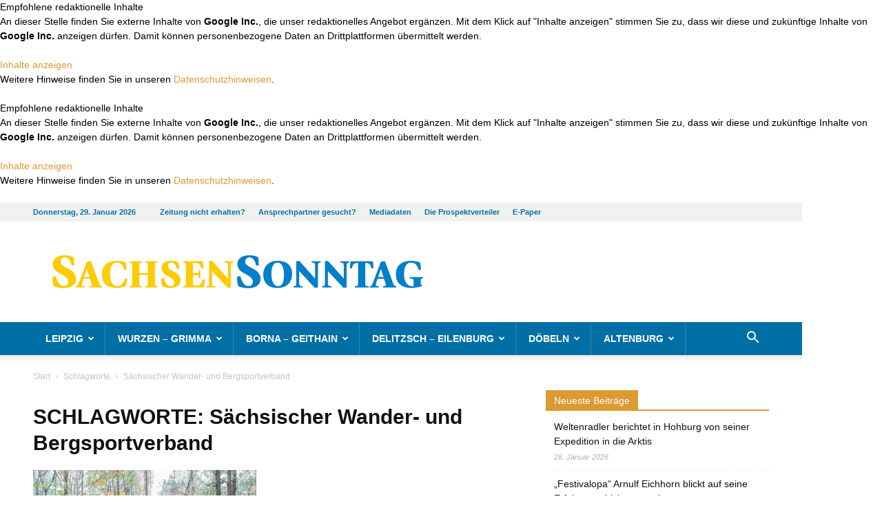

--- FILE ---
content_type: text/html; charset=UTF-8
request_url: https://www.sachsen-sonntag.de/tag/saechsischer-wander-und-bergsportverband/
body_size: 23591
content:
<!DOCTYPE html>
<!--[if IE 8]>    <html class="ie8" lang="en"> <![endif]--><!--[if IE 9]>    <html class="ie9" lang="en"> <![endif]--><!--[if gt IE 8]><!--><html lang="de"> <!--<![endif]-->
<head>
    
    <meta charset="UTF-8">

<!-- Diese Seite wurde SEO-optimiert von wpSEO / https://wpseo.de -->
<title>S&auml;chsischer Wander- und Bergsportverband &rsaquo; Sachsen Sonntag &amp; Rundschau</title>
<meta name="description" content="Kinderprojekt wird fortgef&uuml;hrt - Teilnahme an Ferienfreizeit soll kostenfrei bleiben.">
<meta name="robots" content="noindex, follow">
<link rel="canonical" href="https://www.sachsen-sonntag.de/tag/saechsischer-wander-und-bergsportverband/">

    <meta name="viewport" content="width=device-width, initial-scale=1.0">
    <link rel="pingback" href="https://www.sachsen-sonntag.de/xmlrpc.php">
    
<link rel="icon" type="image/png" href="https://www.sachsen-sonntag.de/wp-content/uploads/2020/06/favicon.png">
<link rel="alternate" type="application/rss+xml" title="Sachsen Sonntag &amp; Rundschau &raquo; Feed" href="https://www.sachsen-sonntag.de/feed/">
<link rel="alternate" type="application/rss+xml" title="Sachsen Sonntag &amp; Rundschau &raquo; Kommentar-Feed" href="https://www.sachsen-sonntag.de/comments/feed/">
<link rel="alternate" type="application/rss+xml" title="Sachsen Sonntag &amp; Rundschau &raquo; Schlagwort-Feed zu S&auml;chsischer Wander- und Bergsportverband" href="https://www.sachsen-sonntag.de/tag/saechsischer-wander-und-bergsportverband/feed/">
<style id="wp-img-auto-sizes-contain-inline-css" type="text/css">
img:is([sizes=auto i],[sizes^="auto," i]){contain-intrinsic-size:3000px 1500px}
/*# sourceURL=wp-img-auto-sizes-contain-inline-css */
</style>
<style id="wp-block-library-inline-css" type="text/css">
:root{--wp-block-synced-color:#7a00df;--wp-block-synced-color--rgb:122,0,223;--wp-bound-block-color:var(--wp-block-synced-color);--wp-editor-canvas-background:#ddd;--wp-admin-theme-color:#007cba;--wp-admin-theme-color--rgb:0,124,186;--wp-admin-theme-color-darker-10:#006ba1;--wp-admin-theme-color-darker-10--rgb:0,107,160.5;--wp-admin-theme-color-darker-20:#005a87;--wp-admin-theme-color-darker-20--rgb:0,90,135;--wp-admin-border-width-focus:2px}@media (min-resolution:192dpi){:root{--wp-admin-border-width-focus:1.5px}}.wp-element-button{cursor:pointer}:root .has-very-light-gray-background-color{background-color:#eee}:root .has-very-dark-gray-background-color{background-color:#313131}:root .has-very-light-gray-color{color:#eee}:root .has-very-dark-gray-color{color:#313131}:root .has-vivid-green-cyan-to-vivid-cyan-blue-gradient-background{background:linear-gradient(135deg,#00d084,#0693e3)}:root .has-purple-crush-gradient-background{background:linear-gradient(135deg,#34e2e4,#4721fb 50%,#ab1dfe)}:root .has-hazy-dawn-gradient-background{background:linear-gradient(135deg,#faaca8,#dad0ec)}:root .has-subdued-olive-gradient-background{background:linear-gradient(135deg,#fafae1,#67a671)}:root .has-atomic-cream-gradient-background{background:linear-gradient(135deg,#fdd79a,#004a59)}:root .has-nightshade-gradient-background{background:linear-gradient(135deg,#330968,#31cdcf)}:root .has-midnight-gradient-background{background:linear-gradient(135deg,#020381,#2874fc)}:root{--wp--preset--font-size--normal:16px;--wp--preset--font-size--huge:42px}.has-regular-font-size{font-size:1em}.has-larger-font-size{font-size:2.625em}.has-normal-font-size{font-size:var(--wp--preset--font-size--normal)}.has-huge-font-size{font-size:var(--wp--preset--font-size--huge)}.has-text-align-center{text-align:center}.has-text-align-left{text-align:left}.has-text-align-right{text-align:right}.has-fit-text{white-space:nowrap!important}#end-resizable-editor-section{display:none}.aligncenter{clear:both}.items-justified-left{justify-content:flex-start}.items-justified-center{justify-content:center}.items-justified-right{justify-content:flex-end}.items-justified-space-between{justify-content:space-between}.screen-reader-text{border:0;clip-path:inset(50%);height:1px;margin:-1px;overflow:hidden;padding:0;position:absolute;width:1px;word-wrap:normal!important}.screen-reader-text:focus{background-color:#ddd;clip-path:none;color:#444;display:block;font-size:1em;height:auto;left:5px;line-height:normal;padding:15px 23px 14px;text-decoration:none;top:5px;width:auto;z-index:100000}html :where(.has-border-color){border-style:solid}html :where([style*=border-top-color]){border-top-style:solid}html :where([style*=border-right-color]){border-right-style:solid}html :where([style*=border-bottom-color]){border-bottom-style:solid}html :where([style*=border-left-color]){border-left-style:solid}html :where([style*=border-width]){border-style:solid}html :where([style*=border-top-width]){border-top-style:solid}html :where([style*=border-right-width]){border-right-style:solid}html :where([style*=border-bottom-width]){border-bottom-style:solid}html :where([style*=border-left-width]){border-left-style:solid}html :where(img[class*=wp-image-]){height:auto;max-width:100%}:where(figure){margin:0 0 1em}html :where(.is-position-sticky){--wp-admin--admin-bar--position-offset:var(--wp-admin--admin-bar--height,0px)}@media screen and (max-width:600px){html :where(.is-position-sticky){--wp-admin--admin-bar--position-offset:0px}}

/*# sourceURL=wp-block-library-inline-css */
</style><style id="global-styles-inline-css" type="text/css">
:root{--wp--preset--aspect-ratio--square: 1;--wp--preset--aspect-ratio--4-3: 4/3;--wp--preset--aspect-ratio--3-4: 3/4;--wp--preset--aspect-ratio--3-2: 3/2;--wp--preset--aspect-ratio--2-3: 2/3;--wp--preset--aspect-ratio--16-9: 16/9;--wp--preset--aspect-ratio--9-16: 9/16;--wp--preset--color--black: #000000;--wp--preset--color--cyan-bluish-gray: #abb8c3;--wp--preset--color--white: #ffffff;--wp--preset--color--pale-pink: #f78da7;--wp--preset--color--vivid-red: #cf2e2e;--wp--preset--color--luminous-vivid-orange: #ff6900;--wp--preset--color--luminous-vivid-amber: #fcb900;--wp--preset--color--light-green-cyan: #7bdcb5;--wp--preset--color--vivid-green-cyan: #00d084;--wp--preset--color--pale-cyan-blue: #8ed1fc;--wp--preset--color--vivid-cyan-blue: #0693e3;--wp--preset--color--vivid-purple: #9b51e0;--wp--preset--gradient--vivid-cyan-blue-to-vivid-purple: linear-gradient(135deg,rgb(6,147,227) 0%,rgb(155,81,224) 100%);--wp--preset--gradient--light-green-cyan-to-vivid-green-cyan: linear-gradient(135deg,rgb(122,220,180) 0%,rgb(0,208,130) 100%);--wp--preset--gradient--luminous-vivid-amber-to-luminous-vivid-orange: linear-gradient(135deg,rgb(252,185,0) 0%,rgb(255,105,0) 100%);--wp--preset--gradient--luminous-vivid-orange-to-vivid-red: linear-gradient(135deg,rgb(255,105,0) 0%,rgb(207,46,46) 100%);--wp--preset--gradient--very-light-gray-to-cyan-bluish-gray: linear-gradient(135deg,rgb(238,238,238) 0%,rgb(169,184,195) 100%);--wp--preset--gradient--cool-to-warm-spectrum: linear-gradient(135deg,rgb(74,234,220) 0%,rgb(151,120,209) 20%,rgb(207,42,186) 40%,rgb(238,44,130) 60%,rgb(251,105,98) 80%,rgb(254,248,76) 100%);--wp--preset--gradient--blush-light-purple: linear-gradient(135deg,rgb(255,206,236) 0%,rgb(152,150,240) 100%);--wp--preset--gradient--blush-bordeaux: linear-gradient(135deg,rgb(254,205,165) 0%,rgb(254,45,45) 50%,rgb(107,0,62) 100%);--wp--preset--gradient--luminous-dusk: linear-gradient(135deg,rgb(255,203,112) 0%,rgb(199,81,192) 50%,rgb(65,88,208) 100%);--wp--preset--gradient--pale-ocean: linear-gradient(135deg,rgb(255,245,203) 0%,rgb(182,227,212) 50%,rgb(51,167,181) 100%);--wp--preset--gradient--electric-grass: linear-gradient(135deg,rgb(202,248,128) 0%,rgb(113,206,126) 100%);--wp--preset--gradient--midnight: linear-gradient(135deg,rgb(2,3,129) 0%,rgb(40,116,252) 100%);--wp--preset--font-size--small: 13px;--wp--preset--font-size--medium: 20px;--wp--preset--font-size--large: 36px;--wp--preset--font-size--x-large: 42px;--wp--preset--spacing--20: 0.44rem;--wp--preset--spacing--30: 0.67rem;--wp--preset--spacing--40: 1rem;--wp--preset--spacing--50: 1.5rem;--wp--preset--spacing--60: 2.25rem;--wp--preset--spacing--70: 3.38rem;--wp--preset--spacing--80: 5.06rem;--wp--preset--shadow--natural: 6px 6px 9px rgba(0, 0, 0, 0.2);--wp--preset--shadow--deep: 12px 12px 50px rgba(0, 0, 0, 0.4);--wp--preset--shadow--sharp: 6px 6px 0px rgba(0, 0, 0, 0.2);--wp--preset--shadow--outlined: 6px 6px 0px -3px rgb(255, 255, 255), 6px 6px rgb(0, 0, 0);--wp--preset--shadow--crisp: 6px 6px 0px rgb(0, 0, 0);}:where(.is-layout-flex){gap: 0.5em;}:where(.is-layout-grid){gap: 0.5em;}body .is-layout-flex{display: flex;}.is-layout-flex{flex-wrap: wrap;align-items: center;}.is-layout-flex > :is(*, div){margin: 0;}body .is-layout-grid{display: grid;}.is-layout-grid > :is(*, div){margin: 0;}:where(.wp-block-columns.is-layout-flex){gap: 2em;}:where(.wp-block-columns.is-layout-grid){gap: 2em;}:where(.wp-block-post-template.is-layout-flex){gap: 1.25em;}:where(.wp-block-post-template.is-layout-grid){gap: 1.25em;}.has-black-color{color: var(--wp--preset--color--black) !important;}.has-cyan-bluish-gray-color{color: var(--wp--preset--color--cyan-bluish-gray) !important;}.has-white-color{color: var(--wp--preset--color--white) !important;}.has-pale-pink-color{color: var(--wp--preset--color--pale-pink) !important;}.has-vivid-red-color{color: var(--wp--preset--color--vivid-red) !important;}.has-luminous-vivid-orange-color{color: var(--wp--preset--color--luminous-vivid-orange) !important;}.has-luminous-vivid-amber-color{color: var(--wp--preset--color--luminous-vivid-amber) !important;}.has-light-green-cyan-color{color: var(--wp--preset--color--light-green-cyan) !important;}.has-vivid-green-cyan-color{color: var(--wp--preset--color--vivid-green-cyan) !important;}.has-pale-cyan-blue-color{color: var(--wp--preset--color--pale-cyan-blue) !important;}.has-vivid-cyan-blue-color{color: var(--wp--preset--color--vivid-cyan-blue) !important;}.has-vivid-purple-color{color: var(--wp--preset--color--vivid-purple) !important;}.has-black-background-color{background-color: var(--wp--preset--color--black) !important;}.has-cyan-bluish-gray-background-color{background-color: var(--wp--preset--color--cyan-bluish-gray) !important;}.has-white-background-color{background-color: var(--wp--preset--color--white) !important;}.has-pale-pink-background-color{background-color: var(--wp--preset--color--pale-pink) !important;}.has-vivid-red-background-color{background-color: var(--wp--preset--color--vivid-red) !important;}.has-luminous-vivid-orange-background-color{background-color: var(--wp--preset--color--luminous-vivid-orange) !important;}.has-luminous-vivid-amber-background-color{background-color: var(--wp--preset--color--luminous-vivid-amber) !important;}.has-light-green-cyan-background-color{background-color: var(--wp--preset--color--light-green-cyan) !important;}.has-vivid-green-cyan-background-color{background-color: var(--wp--preset--color--vivid-green-cyan) !important;}.has-pale-cyan-blue-background-color{background-color: var(--wp--preset--color--pale-cyan-blue) !important;}.has-vivid-cyan-blue-background-color{background-color: var(--wp--preset--color--vivid-cyan-blue) !important;}.has-vivid-purple-background-color{background-color: var(--wp--preset--color--vivid-purple) !important;}.has-black-border-color{border-color: var(--wp--preset--color--black) !important;}.has-cyan-bluish-gray-border-color{border-color: var(--wp--preset--color--cyan-bluish-gray) !important;}.has-white-border-color{border-color: var(--wp--preset--color--white) !important;}.has-pale-pink-border-color{border-color: var(--wp--preset--color--pale-pink) !important;}.has-vivid-red-border-color{border-color: var(--wp--preset--color--vivid-red) !important;}.has-luminous-vivid-orange-border-color{border-color: var(--wp--preset--color--luminous-vivid-orange) !important;}.has-luminous-vivid-amber-border-color{border-color: var(--wp--preset--color--luminous-vivid-amber) !important;}.has-light-green-cyan-border-color{border-color: var(--wp--preset--color--light-green-cyan) !important;}.has-vivid-green-cyan-border-color{border-color: var(--wp--preset--color--vivid-green-cyan) !important;}.has-pale-cyan-blue-border-color{border-color: var(--wp--preset--color--pale-cyan-blue) !important;}.has-vivid-cyan-blue-border-color{border-color: var(--wp--preset--color--vivid-cyan-blue) !important;}.has-vivid-purple-border-color{border-color: var(--wp--preset--color--vivid-purple) !important;}.has-vivid-cyan-blue-to-vivid-purple-gradient-background{background: var(--wp--preset--gradient--vivid-cyan-blue-to-vivid-purple) !important;}.has-light-green-cyan-to-vivid-green-cyan-gradient-background{background: var(--wp--preset--gradient--light-green-cyan-to-vivid-green-cyan) !important;}.has-luminous-vivid-amber-to-luminous-vivid-orange-gradient-background{background: var(--wp--preset--gradient--luminous-vivid-amber-to-luminous-vivid-orange) !important;}.has-luminous-vivid-orange-to-vivid-red-gradient-background{background: var(--wp--preset--gradient--luminous-vivid-orange-to-vivid-red) !important;}.has-very-light-gray-to-cyan-bluish-gray-gradient-background{background: var(--wp--preset--gradient--very-light-gray-to-cyan-bluish-gray) !important;}.has-cool-to-warm-spectrum-gradient-background{background: var(--wp--preset--gradient--cool-to-warm-spectrum) !important;}.has-blush-light-purple-gradient-background{background: var(--wp--preset--gradient--blush-light-purple) !important;}.has-blush-bordeaux-gradient-background{background: var(--wp--preset--gradient--blush-bordeaux) !important;}.has-luminous-dusk-gradient-background{background: var(--wp--preset--gradient--luminous-dusk) !important;}.has-pale-ocean-gradient-background{background: var(--wp--preset--gradient--pale-ocean) !important;}.has-electric-grass-gradient-background{background: var(--wp--preset--gradient--electric-grass) !important;}.has-midnight-gradient-background{background: var(--wp--preset--gradient--midnight) !important;}.has-small-font-size{font-size: var(--wp--preset--font-size--small) !important;}.has-medium-font-size{font-size: var(--wp--preset--font-size--medium) !important;}.has-large-font-size{font-size: var(--wp--preset--font-size--large) !important;}.has-x-large-font-size{font-size: var(--wp--preset--font-size--x-large) !important;}
/*# sourceURL=global-styles-inline-css */
</style>

<style id="classic-theme-styles-inline-css" type="text/css">
/*! This file is auto-generated */
.wp-block-button__link{color:#fff;background-color:#32373c;border-radius:9999px;box-shadow:none;text-decoration:none;padding:calc(.667em + 2px) calc(1.333em + 2px);font-size:1.125em}.wp-block-file__button{background:#32373c;color:#fff;text-decoration:none}
/*# sourceURL=/wp-includes/css/classic-themes.min.css */
</style>

<link rel="stylesheet" id="js_composer_front-css" href="https://www.sachsen-sonntag.de/wp-content/plugins/js_composer/assets/css/js_composer.min.css?ver=8.0.1" type="text/css" media="all">
<link rel="stylesheet" id="td-theme-css" href="https://www.sachsen-sonntag.de/wp-content/themes/Newspaper/style.css?ver=8.7.4" type="text/css" media="all">
<link rel="stylesheet" id="td-theme-child-css" href="https://www.sachsen-sonntag.de/wp-content/themes/Newspaper-child/style.css?ver=8.7.4c" type="text/css" media="all">
<script type="text/javascript" src="https://www.sachsen-sonntag.de/wp-includes/js/jquery/jquery.min.js?ver=3.7.1" id="jquery-core-js"></script>
<script type="text/javascript" src="https://www.sachsen-sonntag.de/wp-includes/js/jquery/jquery-migrate.min.js?ver=3.4.1" id="jquery-migrate-js"></script>
<script></script><link rel="EditURI" type="application/rsd+xml" title="RSD" href="https://www.sachsen-sonntag.de/xmlrpc.php?rsd">
<meta name="generator" content="WordPress 6.9">
<!-- start Simple Custom CSS and JS -->
<style type="text/css">
@media (min-width: 768px) {
	body.page.page-id-22753 .td-header-style-1 .td-header-sp-logo {
		width: 600px;
	}
}
@media (min-width: 1024px) {
	body.page.page-id-22753 .td-header-style-1 .td-header-sp-logo {
		width: 800px;
	}
}
@media (min-width: 1140px) {
	body.page.page-id-22753 .td-header-style-1 .td-header-sp-logo {
		width: 890px;
	}
}
</style>
<!-- end Simple Custom CSS and JS -->
<!-- start Simple Custom CSS and JS -->
<script type="text/javascript">
//
// replaced logo on ePaper page to have SachsenSontag and OsterlandSonntag within
//
jQuery(document).ready(function( $ ){
    if ($('body.page').hasClass('page-id-22753')) {
      // console.log('Seite ePaper');
      var $_logoImg = $('#td-outer-wrap .td-header-wrap.td-header-style-1 .td-header-sp-logo .td-main-logo img.td-retina-data');
      if ($_logoImg.length) {
          $_logoImg.attr('src', 'https://www.sachsen-sonntag.de/wp-content/uploads/2022/12/SaSo_Header_Kombi.jpg');
          $_logoImg.attr('data-retina', 'https://www.sachsen-sonntag.de/wp-content/uploads/2022/12/SaSo_Header_Kombi.jpg');
      }
    }
});
</script>
<!-- end Simple Custom CSS and JS -->
<!-- start Simple Custom CSS and JS -->
<script async src="https://securepubads.g.doubleclick.net/tag/js/gpt.js"></script>
<script type="cmp-managed" data-vendor-id="5e952f6107d9d20c88e7c975" data-vendor-name="Google Tag Manager">
	window.googletag = window.googletag || {cmd: []};
	var mmgWindowWidth = window.innerWidth;
	var mmgMobileBreakpoint = 768;

	if(mmgWindowWidth >= mmgMobileBreakpoint) {

		googletag.cmd.push(function() {
			googletag.defineSlot('/65121655/SaSo_D/top', [[728, 90], [800, 250], [970, 90], [970, 250]], 'div-gpt-ad-mmgTop').addService(googletag.pubads());
			googletag.defineSlot('/65121655/SaSo_D/inlist-1', [[300, 600], [300, 250]], 'div-gpt-ad-mmgInlist1').addService(googletag.pubads());
			googletag.defineSlot('/65121655/SaSo_D/offcontent-right', [[160, 600], [200, 600], [300, 600], [120, 600]], 'div-gpt-ad-mmgOffcontentRight').addService(googletag.pubads());
			googletag.pubads().enableSingleRequest();
			googletag.pubads().collapseEmptyDivs();
			googletag.enableServices();
		});

	} else {

		googletag.cmd.push(function() {
			googletag.defineSlot('/65121655/SaSo_M/top', [[320, 50], [320, 160], [300, 250], [320, 80]], 'div-gpt-ad-mmgTop').addService(googletag.pubads());
			googletag.defineSlot('/65121655/SaSo_M/inlist-1', [[300, 600], [320, 480], [320, 320], [320, 160], [300, 250], [320, 50], [320, 80]], 'div-gpt-ad-mmgInlist1').addService(googletag.pubads());
			googletag.pubads().enableSingleRequest();
			googletag.pubads().collapseEmptyDivs();
			googletag.enableServices();
		});

	}
</script>

<!-- end Simple Custom CSS and JS -->
			<script>
				window.tdwGlobal = {"adminUrl":"https:\/\/www.sachsen-sonntag.de\/wp-admin\/","wpRestNonce":"61765fd1b7","wpRestUrl":"https:\/\/www.sachsen-sonntag.de\/wp-json\/","permalinkStructure":"\/%postname%\/"};
			</script>
			<!--[if lt IE 9]><script src="https://cdnjs.cloudflare.com/ajax/libs/html5shiv/3.7.3/html5shiv.js"></script><![endif]-->
    <meta name="generator" content="Powered by WPBakery Page Builder - drag and drop page builder for WordPress.">

<!-- JS generated by theme -->

<script>
    
    

	    var tdBlocksArray = []; //here we store all the items for the current page

	    //td_block class - each ajax block uses a object of this class for requests
	    function tdBlock() {
		    this.id = '';
		    this.block_type = 1; //block type id (1-234 etc)
		    this.atts = '';
		    this.td_column_number = '';
		    this.td_current_page = 1; //
		    this.post_count = 0; //from wp
		    this.found_posts = 0; //from wp
		    this.max_num_pages = 0; //from wp
		    this.td_filter_value = ''; //current live filter value
		    this.is_ajax_running = false;
		    this.td_user_action = ''; // load more or infinite loader (used by the animation)
		    this.header_color = '';
		    this.ajax_pagination_infinite_stop = ''; //show load more at page x
	    }


        // td_js_generator - mini detector
        (function(){
            var htmlTag = document.getElementsByTagName("html")[0];

	        if ( navigator.userAgent.indexOf("MSIE 10.0") > -1 ) {
                htmlTag.className += ' ie10';
            }

            if ( !!navigator.userAgent.match(/Trident.*rv\:11\./) ) {
                htmlTag.className += ' ie11';
            }

	        if ( navigator.userAgent.indexOf("Edge") > -1 ) {
                htmlTag.className += ' ieEdge';
            }

            if ( /(iPad|iPhone|iPod)/g.test(navigator.userAgent) ) {
                htmlTag.className += ' td-md-is-ios';
            }

            var user_agent = navigator.userAgent.toLowerCase();
            if ( user_agent.indexOf("android") > -1 ) {
                htmlTag.className += ' td-md-is-android';
            }

            if ( -1 !== navigator.userAgent.indexOf('Mac OS X')  ) {
                htmlTag.className += ' td-md-is-os-x';
            }

            if ( /chrom(e|ium)/.test(navigator.userAgent.toLowerCase()) ) {
               htmlTag.className += ' td-md-is-chrome';
            }

            if ( -1 !== navigator.userAgent.indexOf('Firefox') ) {
                htmlTag.className += ' td-md-is-firefox';
            }

            if ( -1 !== navigator.userAgent.indexOf('Safari') && -1 === navigator.userAgent.indexOf('Chrome') ) {
                htmlTag.className += ' td-md-is-safari';
            }

            if( -1 !== navigator.userAgent.indexOf('IEMobile') ){
                htmlTag.className += ' td-md-is-iemobile';
            }

        })();




        var tdLocalCache = {};

        ( function () {
            "use strict";

            tdLocalCache = {
                data: {},
                remove: function (resource_id) {
                    delete tdLocalCache.data[resource_id];
                },
                exist: function (resource_id) {
                    return tdLocalCache.data.hasOwnProperty(resource_id) && tdLocalCache.data[resource_id] !== null;
                },
                get: function (resource_id) {
                    return tdLocalCache.data[resource_id];
                },
                set: function (resource_id, cachedData) {
                    tdLocalCache.remove(resource_id);
                    tdLocalCache.data[resource_id] = cachedData;
                }
            };
        })();

    
    
var td_viewport_interval_list=[{"limitBottom":767,"sidebarWidth":228},{"limitBottom":1018,"sidebarWidth":300},{"limitBottom":1140,"sidebarWidth":324}];
var td_animation_stack_effect="type0";
var tds_animation_stack=true;
var td_animation_stack_specific_selectors=".entry-thumb, img";
var td_animation_stack_general_selectors=".td-animation-stack img, .td-animation-stack .entry-thumb, .post img";
var td_ajax_url="https:\/\/www.sachsen-sonntag.de\/wp-admin\/admin-ajax.php?td_theme_name=Newspaper&v=8.7.4";
var td_get_template_directory_uri="https:\/\/www.sachsen-sonntag.de\/wp-content\/themes\/Newspaper";
var tds_snap_menu="";
var tds_logo_on_sticky="";
var tds_header_style="";
var td_please_wait="Bitte warten...";
var td_email_user_pass_incorrect="Benutzername oder Passwort falsch!";
var td_email_user_incorrect="Email oder Benutzername falsch!";
var td_email_incorrect="E-Mail nicht korrekt!";
var tds_more_articles_on_post_enable="";
var tds_more_articles_on_post_time_to_wait="";
var tds_more_articles_on_post_pages_distance_from_top=0;
var tds_theme_color_site_wide="#dd9933";
var tds_smart_sidebar="";
var tdThemeName="Newspaper";
var td_magnific_popup_translation_tPrev="Vorherige (Pfeiltaste links)";
var td_magnific_popup_translation_tNext="Weiter (rechte Pfeiltaste)";
var td_magnific_popup_translation_tCounter="%curr% von %total%";
var td_magnific_popup_translation_ajax_tError="Der Inhalt von %url% konnte nicht geladen werden.";
var td_magnific_popup_translation_image_tError="Das Bild #%curr% konnte nicht geladen werden.";
var tdDateNamesI18n={"month_names":["Januar","Februar","M\u00e4rz","April","Mai","Juni","Juli","August","September","Oktober","November","Dezember"],"month_names_short":["Jan.","Feb.","M\u00e4rz","Apr.","Mai","Juni","Juli","Aug.","Sep.","Okt.","Nov.","Dez."],"day_names":["Sonntag","Montag","Dienstag","Mittwoch","Donnerstag","Freitag","Samstag"],"day_names_short":["So.","Mo.","Di.","Mi.","Do.","Fr.","Sa."]};
var td_ad_background_click_link="";
var td_ad_background_click_target="";
</script>


<!-- Header style compiled by theme -->

<style>
    
.td-header-wrap .black-menu .sf-menu > .current-menu-item > a,
    .td-header-wrap .black-menu .sf-menu > .current-menu-ancestor > a,
    .td-header-wrap .black-menu .sf-menu > .current-category-ancestor > a,
    .td-header-wrap .black-menu .sf-menu > li > a:hover,
    .td-header-wrap .black-menu .sf-menu > .sfHover > a,
    .td-header-style-12 .td-header-menu-wrap-full,
    .sf-menu > .current-menu-item > a:after,
    .sf-menu > .current-menu-ancestor > a:after,
    .sf-menu > .current-category-ancestor > a:after,
    .sf-menu > li:hover > a:after,
    .sf-menu > .sfHover > a:after,
    .td-header-style-12 .td-affix,
    .header-search-wrap .td-drop-down-search:after,
    .header-search-wrap .td-drop-down-search .btn:hover,
    input[type=submit]:hover,
    .td-read-more a,
    .td-post-category:hover,
    .td-grid-style-1.td-hover-1 .td-big-grid-post:hover .td-post-category,
    .td-grid-style-5.td-hover-1 .td-big-grid-post:hover .td-post-category,
    .td_top_authors .td-active .td-author-post-count,
    .td_top_authors .td-active .td-author-comments-count,
    .td_top_authors .td_mod_wrap:hover .td-author-post-count,
    .td_top_authors .td_mod_wrap:hover .td-author-comments-count,
    .td-404-sub-sub-title a:hover,
    .td-search-form-widget .wpb_button:hover,
    .td-rating-bar-wrap div,
    .td_category_template_3 .td-current-sub-category,
    .dropcap,
    .td_wrapper_video_playlist .td_video_controls_playlist_wrapper,
    .wpb_default,
    .wpb_default:hover,
    .td-left-smart-list:hover,
    .td-right-smart-list:hover,
    .woocommerce-checkout .woocommerce input.button:hover,
    .woocommerce-page .woocommerce a.button:hover,
    .woocommerce-account div.woocommerce .button:hover,
    #bbpress-forums button:hover,
    .bbp_widget_login .button:hover,
    .td-footer-wrapper .td-post-category,
    .td-footer-wrapper .widget_product_search input[type="submit"]:hover,
    .woocommerce .product a.button:hover,
    .woocommerce .product #respond input#submit:hover,
    .woocommerce .checkout input#place_order:hover,
    .woocommerce .woocommerce.widget .button:hover,
    .single-product .product .summary .cart .button:hover,
    .woocommerce-cart .woocommerce table.cart .button:hover,
    .woocommerce-cart .woocommerce .shipping-calculator-form .button:hover,
    .td-next-prev-wrap a:hover,
    .td-load-more-wrap a:hover,
    .td-post-small-box a:hover,
    .page-nav .current,
    .page-nav:first-child > div,
    .td_category_template_8 .td-category-header .td-category a.td-current-sub-category,
    .td_category_template_4 .td-category-siblings .td-category a:hover,
    #bbpress-forums .bbp-pagination .current,
    #bbpress-forums #bbp-single-user-details #bbp-user-navigation li.current a,
    .td-theme-slider:hover .slide-meta-cat a,
    a.vc_btn-black:hover,
    .td-trending-now-wrapper:hover .td-trending-now-title,
    .td-scroll-up,
    .td-smart-list-button:hover,
    .td-weather-information:before,
    .td-weather-week:before,
    .td_block_exchange .td-exchange-header:before,
    .td_block_big_grid_9.td-grid-style-1 .td-post-category,
    .td_block_big_grid_9.td-grid-style-5 .td-post-category,
    .td-grid-style-6.td-hover-1 .td-module-thumb:after,
    .td-pulldown-syle-2 .td-subcat-dropdown ul:after,
    .td_block_template_9 .td-block-title:after,
    .td_block_template_15 .td-block-title:before,
    div.wpforms-container .wpforms-form div.wpforms-submit-container button[type=submit] {
        background-color: #dd9933;
    }

    .td_block_template_4 .td-related-title .td-cur-simple-item:before {
        border-color: #dd9933 transparent transparent transparent !important;
    }

    .woocommerce .woocommerce-message .button:hover,
    .woocommerce .woocommerce-error .button:hover,
    .woocommerce .woocommerce-info .button:hover {
        background-color: #dd9933 !important;
    }
    
    
    .td_block_template_4 .td-related-title .td-cur-simple-item,
    .td_block_template_3 .td-related-title .td-cur-simple-item,
    .td_block_template_9 .td-related-title:after {
        background-color: #dd9933;
    }

    .woocommerce .product .onsale,
    .woocommerce.widget .ui-slider .ui-slider-handle {
        background: none #dd9933;
    }

    .woocommerce.widget.widget_layered_nav_filters ul li a {
        background: none repeat scroll 0 0 #dd9933 !important;
    }

    a,
    cite a:hover,
    .td_mega_menu_sub_cats .cur-sub-cat,
    .td-mega-span h3 a:hover,
    .td_mod_mega_menu:hover .entry-title a,
    .header-search-wrap .result-msg a:hover,
    .td-header-top-menu .td-drop-down-search .td_module_wrap:hover .entry-title a,
    .td-header-top-menu .td-icon-search:hover,
    .td-header-wrap .result-msg a:hover,
    .top-header-menu li a:hover,
    .top-header-menu .current-menu-item > a,
    .top-header-menu .current-menu-ancestor > a,
    .top-header-menu .current-category-ancestor > a,
    .td-social-icon-wrap > a:hover,
    .td-header-sp-top-widget .td-social-icon-wrap a:hover,
    .td-page-content blockquote p,
    .td-post-content blockquote p,
    .mce-content-body blockquote p,
    .comment-content blockquote p,
    .wpb_text_column blockquote p,
    .td_block_text_with_title blockquote p,
    .td_module_wrap:hover .entry-title a,
    .td-subcat-filter .td-subcat-list a:hover,
    .td-subcat-filter .td-subcat-dropdown a:hover,
    .td_quote_on_blocks,
    .dropcap2,
    .dropcap3,
    .td_top_authors .td-active .td-authors-name a,
    .td_top_authors .td_mod_wrap:hover .td-authors-name a,
    .td-post-next-prev-content a:hover,
    .author-box-wrap .td-author-social a:hover,
    .td-author-name a:hover,
    .td-author-url a:hover,
    .td_mod_related_posts:hover h3 > a,
    .td-post-template-11 .td-related-title .td-related-left:hover,
    .td-post-template-11 .td-related-title .td-related-right:hover,
    .td-post-template-11 .td-related-title .td-cur-simple-item,
    .td-post-template-11 .td_block_related_posts .td-next-prev-wrap a:hover,
    .comment-reply-link:hover,
    .logged-in-as a:hover,
    #cancel-comment-reply-link:hover,
    .td-search-query,
    .td-category-header .td-pulldown-category-filter-link:hover,
    .td-category-siblings .td-subcat-dropdown a:hover,
    .td-category-siblings .td-subcat-dropdown a.td-current-sub-category,
    .widget a:hover,
    .td_wp_recentcomments a:hover,
    .archive .widget_archive .current,
    .archive .widget_archive .current a,
    .widget_calendar tfoot a:hover,
    .woocommerce a.added_to_cart:hover,
    .woocommerce-account .woocommerce-MyAccount-navigation a:hover,
    #bbpress-forums li.bbp-header .bbp-reply-content span a:hover,
    #bbpress-forums .bbp-forum-freshness a:hover,
    #bbpress-forums .bbp-topic-freshness a:hover,
    #bbpress-forums .bbp-forums-list li a:hover,
    #bbpress-forums .bbp-forum-title:hover,
    #bbpress-forums .bbp-topic-permalink:hover,
    #bbpress-forums .bbp-topic-started-by a:hover,
    #bbpress-forums .bbp-topic-started-in a:hover,
    #bbpress-forums .bbp-body .super-sticky li.bbp-topic-title .bbp-topic-permalink,
    #bbpress-forums .bbp-body .sticky li.bbp-topic-title .bbp-topic-permalink,
    .widget_display_replies .bbp-author-name,
    .widget_display_topics .bbp-author-name,
    .footer-text-wrap .footer-email-wrap a,
    .td-subfooter-menu li a:hover,
    .footer-social-wrap a:hover,
    a.vc_btn-black:hover,
    .td-smart-list-dropdown-wrap .td-smart-list-button:hover,
    .td_module_17 .td-read-more a:hover,
    .td_module_18 .td-read-more a:hover,
    .td_module_19 .td-post-author-name a:hover,
    .td-instagram-user a,
    .td-pulldown-syle-2 .td-subcat-dropdown:hover .td-subcat-more span,
    .td-pulldown-syle-2 .td-subcat-dropdown:hover .td-subcat-more i,
    .td-pulldown-syle-3 .td-subcat-dropdown:hover .td-subcat-more span,
    .td-pulldown-syle-3 .td-subcat-dropdown:hover .td-subcat-more i,
    .td-block-title-wrap .td-wrapper-pulldown-filter .td-pulldown-filter-display-option:hover,
    .td-block-title-wrap .td-wrapper-pulldown-filter .td-pulldown-filter-display-option:hover i,
    .td-block-title-wrap .td-wrapper-pulldown-filter .td-pulldown-filter-link:hover,
    .td-block-title-wrap .td-wrapper-pulldown-filter .td-pulldown-filter-item .td-cur-simple-item,
    .td_block_template_2 .td-related-title .td-cur-simple-item,
    .td_block_template_5 .td-related-title .td-cur-simple-item,
    .td_block_template_6 .td-related-title .td-cur-simple-item,
    .td_block_template_7 .td-related-title .td-cur-simple-item,
    .td_block_template_8 .td-related-title .td-cur-simple-item,
    .td_block_template_9 .td-related-title .td-cur-simple-item,
    .td_block_template_10 .td-related-title .td-cur-simple-item,
    .td_block_template_11 .td-related-title .td-cur-simple-item,
    .td_block_template_12 .td-related-title .td-cur-simple-item,
    .td_block_template_13 .td-related-title .td-cur-simple-item,
    .td_block_template_14 .td-related-title .td-cur-simple-item,
    .td_block_template_15 .td-related-title .td-cur-simple-item,
    .td_block_template_16 .td-related-title .td-cur-simple-item,
    .td_block_template_17 .td-related-title .td-cur-simple-item,
    .td-theme-wrap .sf-menu ul .td-menu-item > a:hover,
    .td-theme-wrap .sf-menu ul .sfHover > a,
    .td-theme-wrap .sf-menu ul .current-menu-ancestor > a,
    .td-theme-wrap .sf-menu ul .current-category-ancestor > a,
    .td-theme-wrap .sf-menu ul .current-menu-item > a,
    .td_outlined_btn {
        color: #dd9933;
    }

    a.vc_btn-black.vc_btn_square_outlined:hover,
    a.vc_btn-black.vc_btn_outlined:hover,
    .td-mega-menu-page .wpb_content_element ul li a:hover,
    .td-theme-wrap .td-aj-search-results .td_module_wrap:hover .entry-title a,
    .td-theme-wrap .header-search-wrap .result-msg a:hover {
        color: #dd9933 !important;
    }

    .td-next-prev-wrap a:hover,
    .td-load-more-wrap a:hover,
    .td-post-small-box a:hover,
    .page-nav .current,
    .page-nav:first-child > div,
    .td_category_template_8 .td-category-header .td-category a.td-current-sub-category,
    .td_category_template_4 .td-category-siblings .td-category a:hover,
    #bbpress-forums .bbp-pagination .current,
    .post .td_quote_box,
    .page .td_quote_box,
    a.vc_btn-black:hover,
    .td_block_template_5 .td-block-title > *,
    .td_outlined_btn {
        border-color: #dd9933;
    }

    .td_wrapper_video_playlist .td_video_currently_playing:after {
        border-color: #dd9933 !important;
    }

    .header-search-wrap .td-drop-down-search:before {
        border-color: transparent transparent #dd9933 transparent;
    }

    .block-title > span,
    .block-title > a,
    .block-title > label,
    .widgettitle,
    .widgettitle:after,
    .td-trending-now-title,
    .td-trending-now-wrapper:hover .td-trending-now-title,
    .wpb_tabs li.ui-tabs-active a,
    .wpb_tabs li:hover a,
    .vc_tta-container .vc_tta-color-grey.vc_tta-tabs-position-top.vc_tta-style-classic .vc_tta-tabs-container .vc_tta-tab.vc_active > a,
    .vc_tta-container .vc_tta-color-grey.vc_tta-tabs-position-top.vc_tta-style-classic .vc_tta-tabs-container .vc_tta-tab:hover > a,
    .td_block_template_1 .td-related-title .td-cur-simple-item,
    .woocommerce .product .products h2:not(.woocommerce-loop-product__title),
    .td-subcat-filter .td-subcat-dropdown:hover .td-subcat-more, 
    .td_3D_btn,
    .td_shadow_btn,
    .td_default_btn,
    .td_round_btn, 
    .td_outlined_btn:hover {
    	background-color: #dd9933;
    }

    .woocommerce div.product .woocommerce-tabs ul.tabs li.active {
    	background-color: #dd9933 !important;
    }

    .block-title,
    .td_block_template_1 .td-related-title,
    .wpb_tabs .wpb_tabs_nav,
    .vc_tta-container .vc_tta-color-grey.vc_tta-tabs-position-top.vc_tta-style-classic .vc_tta-tabs-container,
    .woocommerce div.product .woocommerce-tabs ul.tabs:before {
        border-color: #dd9933;
    }
    .td_block_wrap .td-subcat-item a.td-cur-simple-item {
	    color: #dd9933;
	}


    
    .td-grid-style-4 .entry-title
    {
        background-color: rgba(221, 153, 51, 0.7);
    }

    
    .td-header-wrap .td-header-top-menu-full,
    .td-header-wrap .top-header-menu .sub-menu {
        background-color: #f1f1f1;
    }
    .td-header-style-8 .td-header-top-menu-full {
        background-color: transparent;
    }
    .td-header-style-8 .td-header-top-menu-full .td-header-top-menu {
        background-color: #f1f1f1;
        padding-left: 15px;
        padding-right: 15px;
    }

    .td-header-wrap .td-header-top-menu-full .td-header-top-menu,
    .td-header-wrap .td-header-top-menu-full {
        border-bottom: none;
    }


    
    .td-header-top-menu,
    .td-header-top-menu a,
    .td-header-wrap .td-header-top-menu-full .td-header-top-menu,
    .td-header-wrap .td-header-top-menu-full a,
    .td-header-style-8 .td-header-top-menu,
    .td-header-style-8 .td-header-top-menu a,
    .td-header-top-menu .td-drop-down-search .entry-title a {
        color: #006fa5;
    }

    
    .td-header-wrap .td-header-menu-wrap-full,
    .td-header-menu-wrap.td-affix,
    .td-header-style-3 .td-header-main-menu,
    .td-header-style-3 .td-affix .td-header-main-menu,
    .td-header-style-4 .td-header-main-menu,
    .td-header-style-4 .td-affix .td-header-main-menu,
    .td-header-style-8 .td-header-menu-wrap.td-affix,
    .td-header-style-8 .td-header-top-menu-full {
		background-color: #006fa5;
    }


    .td-boxed-layout .td-header-style-3 .td-header-menu-wrap,
    .td-boxed-layout .td-header-style-4 .td-header-menu-wrap,
    .td-header-style-3 .td_stretch_content .td-header-menu-wrap,
    .td-header-style-4 .td_stretch_content .td-header-menu-wrap {
    	background-color: #006fa5 !important;
    }


    @media (min-width: 1019px) {
        .td-header-style-1 .td-header-sp-recs,
        .td-header-style-1 .td-header-sp-logo {
            margin-bottom: 28px;
        }
    }

    @media (min-width: 768px) and (max-width: 1018px) {
        .td-header-style-1 .td-header-sp-recs,
        .td-header-style-1 .td-header-sp-logo {
            margin-bottom: 14px;
        }
    }

    .td-header-style-7 .td-header-top-menu {
        border-bottom: none;
    }
    
    
    
    .td-header-wrap .td-header-menu-wrap .sf-menu > li > a,
    .td-header-wrap .td-header-menu-social .td-social-icon-wrap a,
    .td-header-style-4 .td-header-menu-social .td-social-icon-wrap i,
    .td-header-style-5 .td-header-menu-social .td-social-icon-wrap i,
    .td-header-style-6 .td-header-menu-social .td-social-icon-wrap i,
    .td-header-style-12 .td-header-menu-social .td-social-icon-wrap i,
    .td-header-wrap .header-search-wrap #td-header-search-button .td-icon-search {
        color: #ffffff;
    }
    .td-header-wrap .td-header-menu-social + .td-search-wrapper #td-header-search-button:before {
      background-color: #ffffff;
    }
    
    
    @media (max-width: 767px) {
        body .td-header-wrap .td-header-main-menu {
            background-color: #006fa5 !important;
        }
    }


    
    .td-menu-background:before,
    .td-search-background:before {
        background: #006fa5;
        background: -moz-linear-gradient(top, #006fa5 0%, #b8333e 100%);
        background: -webkit-gradient(left top, left bottom, color-stop(0%, #006fa5), color-stop(100%, #b8333e));
        background: -webkit-linear-gradient(top, #006fa5 0%, #b8333e 100%);
        background: -o-linear-gradient(top, #006fa5 0%, @mobileu_gradient_two_mob 100%);
        background: -ms-linear-gradient(top, #006fa5 0%, #b8333e 100%);
        background: linear-gradient(to bottom, #006fa5 0%, #b8333e 100%);
        filter: progid:DXImageTransform.Microsoft.gradient( startColorstr='#006fa5', endColorstr='#b8333e', GradientType=0 );
    }

    
    .top-header-menu > li > a,
    .td-weather-top-widget .td-weather-now .td-big-degrees,
    .td-weather-top-widget .td-weather-header .td-weather-city,
    .td-header-sp-top-menu .td_data_time {
        font-weight:bold;
	
    }
    
	.td_module_wrap .td-module-title {
		font-family:Verdana, Geneva, sans-serif;
	
	}
     
	.td_block_trending_now .entry-title,
	.td-theme-slider .td-module-title,
    .td-big-grid-post .entry-title {
		font-family:Verdana, Geneva, sans-serif;
	
	}
    
	#td-mobile-nav,
	#td-mobile-nav .wpb_button,
	.td-search-wrap-mob {
		font-family:Verdana, Geneva, sans-serif;
	
	}


	
	.post .td-post-header .entry-title {
		font-family:Verdana, Geneva, sans-serif;
	
	}
    
    .td-post-template-default .td-post-header .entry-title {
        font-family:Verdana, Geneva, sans-serif;
	
    }
    
    .td-page-title,
    .woocommerce-page .page-title,
    .td-category-title-holder .td-page-title {
    	font-family:Verdana, Geneva, sans-serif;
	font-weight:600;
	
    }
    
    .td-page-content h1,
    .wpb_text_column h1 {
    	font-family:Verdana, Geneva, sans-serif;
	font-weight:600;
	
    }
    
    .td-page-content h2,
    .wpb_text_column h2 {
    	font-family:Verdana, Geneva, sans-serif;
	font-weight:600;
	
    }
    
    .td-page-content h3,
    .wpb_text_column h3 {
    	font-family:Verdana, Geneva, sans-serif;
	font-weight:600;
	
    }
    
    .td-page-content h4,
    .wpb_text_column h4 {
    	font-family:Verdana, Geneva, sans-serif;
	font-weight:600;
	
    }
    
    .td-page-content h5,
    .wpb_text_column h5 {
    	font-family:Verdana, Geneva, sans-serif;
	font-weight:600;
	
    }
    
    .td-page-content h6,
    .wpb_text_column h6 {
    	font-family:Verdana, Geneva, sans-serif;
	font-weight:600;
	
    }




    
    body, p {
    	font-family:Verdana, Geneva, sans-serif;
	
    }
</style>

<!-- Google Analytics -->
		<script type="cmp-managed" data-vendor-id="5e542b3a4cd8884eb41b5a72" data-vendor-name="Google Analytics">
			/* var _gaq = _gaq || [];
			_gaq.push(['_setAccount', 'UA-40232941-10']);
			_gaq.push(['_gat._anonymizeIp']);
			_gaq.push(['_trackPageview']);

			(function() {
				var ga = document.createElement('script'); ga.type = 'text/javascript'; ga.async = true;
				ga.src = ('https:' == document.location.protocol ? 'https://ssl' : 'http://www') + '.google-analytics.com/ga.js';
				var s = document.getElementsByTagName('script')[0]; s.parentNode.insertBefore(ga, s);
			})(); */
		</script>
<!-- Google Analytics Ende -->
<!-- Google Tag Manager -->
<script type="cmp-managed" data-vendor-id="5e952f6107d9d20c88e7c975" data-vendor-name="Google Tag Manager">(function(w,d,s,l,i){w[l]=w[l]||[];w[l].push({'gtm.start':
new Date().getTime(),event:'gtm.js'});var f=d.getElementsByTagName(s)[0],
j=d.createElement(s),dl=l!='dataLayer'?'&l='+l:'';j.async=true;j.src=
'https://www.googletagmanager.com/gtm.js?id='+i+dl;f.parentNode.insertBefore(j,f);
})(window,document,'script','dataLayer','GTM-522S2ZW');</script>
<!-- End Google Tag Manager --><script type="application/ld+json">
                        {
                            "@context": "http://schema.org",
                            "@type": "BreadcrumbList",
                            "itemListElement": [{
                            "@type": "ListItem",
                            "position": 1,
                                "item": {
                                "@type": "WebSite",
                                "@id": "https://www.sachsen-sonntag.de/",
                                "name": "Start"                                               
                            }
                        },{
                            "@type": "ListItem",
                            "position": 2,
                                "item": {
                                "@type": "WebPage",
                                "@id": "https://www.sachsen-sonntag.de/tag/saechsischer-wander-und-bergsportverband/",
                                "name": "S&auml;chsischer Wander- und Bergsportverband"
                            }
                        }    ]
                        }
                       </script><noscript><style> .wpb_animate_when_almost_visible { opacity: 1; }</style></noscript>	<style id="tdw-css-placeholder"></style><style id="3454856836"></style> <style></style>	

<script type="text/javascript">var rndDebug = false;</script>
<script src="/wp-content/plugins/rnd-cmp-helper/rnd-cmp-helper.js" type="text/javascript"></script>
<script type="text/javascript">
    "use strict";function _typeof(t){return(_typeof="function"==typeof Symbol&&"symbol"==typeof Symbol.iterator?function(t){return typeof t}:function(t){return t&&"function"==typeof Symbol&&t.constructor===Symbol&&t!==Symbol.prototype?"symbol":typeof t})(t)}!function(){var t=function(){var t,e,o=[],n=window,r=n;for(;r;){try{if(r.frames.__tcfapiLocator){t=r;break}}catch(t){}if(r===n.top)break;r=r.parent}t||(!function t(){var e=n.document,o=!!n.frames.__tcfapiLocator;if(!o)if(e.body){var r=e.createElement("iframe");r.style.cssText="display:none",r.name="__tcfapiLocator",e.body.appendChild(r)}else setTimeout(t,5);return!o}(),n.__tcfapi=function(){for(var t=arguments.length,n=new Array(t),r=0;r<t;r++)n[r]=arguments[r];if(!n.length)return o;"setGdprApplies"===n[0]?n.length>3&&2===parseInt(n[1],10)&&"boolean"==typeof n[3]&&(e=n[3],"function"==typeof n[2]&&n[2]("set",!0)):"ping"===n[0]?"function"==typeof n[2]&&n[2]({gdprApplies:e,cmpLoaded:!1,cmpStatus:"stub"}):o.push(n)},n.addEventListener("message",(function(t){var e="string"==typeof t.data,o={};if(e)try{o=JSON.parse(t.data)}catch(t){}else o=t.data;var n="object"===_typeof(o)&&null!==o?o.__tcfapiCall:null;n&&window.__tcfapi(n.command,n.version,(function(o,r){var a={__tcfapiReturn:{returnValue:o,success:r,callId:n.callId}};t&&t.source&&t.source.postMessage&&t.source.postMessage(e?JSON.stringify(a):a,"*")}),n.parameter)}),!1))};"undefined"!=typeof module?module.exports=t:t()}();
</script>
<script src="https://static.rndtech.de/cmp/2.x.x.js"></script>
<script>
    
    RND.CMP.initialize({
        debug: false,
        enableEmbedConsent: true,
        privacyLink: '/datenschutz',
        privacyManagerId: 855206,
        sp:{
          config: {
            baseEndpoint: 'https://cmp-sp.sachsen-sonntag.de',
            propertyHref: 'https://www.sachsen-sonntag.de',
          }
        }
      });
</script>
<script src="https://cmp-sp.sachsen-sonntag.de/unified/wrapperMessagingWithoutDetection.js"></script><div class="EmbedConsent" data-cmp-embed-consent="" data-cmp-vendor-id="5e7e1298b8e05c4854221be9" data-cmp-vendor-name="Google Inc." data-cmp-vendor-policy="https://policies.google.com/privacy"><script data-cmp-embed-template="" type="text/template"><link rel="dns-prefetch" href="//fonts.googleapis.com"></script></div><div class="EmbedConsent" data-cmp-embed-consent="" data-cmp-vendor-id="5e7e1298b8e05c4854221be9" data-cmp-vendor-name="Google Inc." data-cmp-vendor-policy="https://policies.google.com/privacy"><script data-cmp-embed-template="" type="text/template"><link rel="stylesheet" id="google-fonts-style-css" href="https://fonts.googleapis.com/css?family=Open+Sans%3A300italic%2C400%2C400italic%2C600%2C600italic%2C700%7CRoboto%3A300%2C400%2C400italic%2C500%2C500italic%2C700%2C900&amp;ver=8.7.4" type="text/css" media="all"></script></div></head>

<body class="archive tag tag-saechsischer-wander-und-bergsportverband tag-1932 wp-theme-Newspaper wp-child-theme-Newspaper-child global-block-template-1 wpb-js-composer js-comp-ver-8.0.1 vc_responsive td-animation-stack-type0 td-full-layout" itemscope="itemscope" itemtype="https://schema.org/WebPage">
	
<!-- Google Tag Manager (noscript) -->
<noscript><div class="EmbedConsent" data-cmp-embed-consent="" data-cmp-vendor-id="5e952f6107d9d20c88e7c975" data-cmp-vendor-name="Google Tag Manager" data-cmp-vendor-policy=""><script data-cmp-embed-template="" type="text/template"><iframe src="https://www.googletagmanager.com/ns.html?id=GTM-522S2ZW" height="0" width="0" style="display:none;visibility:hidden"></iframe></script></div></noscript>
<!-- End Google Tag Manager (noscript) -->
	
<div id="div-gpt-ad-mmgTop" style="text-align: center; max-width: 1169px;">
	<script type="cmp-managed" data-vendor-id="5e952f6107d9d20c88e7c975" data-vendor-name="Google Tag Manager">
		googletag.cmd.push(function() { googletag.display('div-gpt-ad-mmgTop'); });
	</script>
</div>

<div id="div-gpt-ad-mmgOffcontentRight" style="left: 1169px; position: absolute;">
	<script type="cmp-managed" data-vendor-id="5e952f6107d9d20c88e7c975" data-vendor-name="Google Tag Manager">
		if(mmgWindowWidth >= mmgMobileBreakpoint) {
			googletag.cmd.push(function() { googletag.display('div-gpt-ad-mmgOffcontentRight'); });
		}
	</script>
</div>


        <div class="td-scroll-up"><i class="td-icon-menu-up"></i></div>
    
    <div class="td-menu-background"></div>
<div id="td-mobile-nav">
    <div class="td-mobile-container">
        <!-- mobile menu top section -->
        <div class="td-menu-socials-wrap">
            <!-- socials -->
            <div class="td-menu-socials">
                            </div>
            <!-- close button -->
            <div class="td-mobile-close">
                <a href="#"><i class="td-icon-close-mobile"></i></a>
            </div>
        </div>

        <!-- login section -->
        
        <!-- menu section -->
        <div class="td-mobile-content">
            <div class="menu-hauptmenue-container"><ul id="menu-hauptmenue" class="td-mobile-main-menu"><li id="menu-item-16" class="menu-item menu-item-type-taxonomy menu-item-object-category menu-item-first menu-item-16"><a href="https://www.sachsen-sonntag.de/region/leipzig/">Leipzig</a></li>
<li id="menu-item-18" class="menu-item menu-item-type-taxonomy menu-item-object-category menu-item-18"><a href="https://www.sachsen-sonntag.de/region/wurzen-grimma/">Wurzen &ndash; Grimma</a></li>
<li id="menu-item-12" class="menu-item menu-item-type-taxonomy menu-item-object-category menu-item-12"><a href="https://www.sachsen-sonntag.de/region/borna-geithain/">Borna &ndash; Geithain</a></li>
<li id="menu-item-10" class="menu-item menu-item-type-taxonomy menu-item-object-category menu-item-10"><a href="https://www.sachsen-sonntag.de/region/delitzsch-eilenburg/">Delitzsch &ndash; Eilenburg</a></li>
<li id="menu-item-13" class="menu-item menu-item-type-taxonomy menu-item-object-category menu-item-13"><a href="https://www.sachsen-sonntag.de/region/doebeln/">D&ouml;beln</a></li>
<li id="menu-item-11" class="menu-item menu-item-type-taxonomy menu-item-object-category menu-item-11"><a href="https://www.sachsen-sonntag.de/region/altenburg/">Altenburg</a></li>
</ul></div>        </div>
    </div>

    <!-- register/login section -->
    </div>    <div class="td-search-background"></div>
<div class="td-search-wrap-mob">
	<div class="td-drop-down-search" aria-labelledby="td-header-search-button">
		<form method="get" class="td-search-form" action="https://www.sachsen-sonntag.de/">
			<!-- close button -->
			<div class="td-search-close">
				<a href="#"><i class="td-icon-close-mobile"></i></a>
			</div>
			<div role="search" class="td-search-input">
				<span>Suche</span>
				<input id="td-header-search-mob" type="text" value="" name="s" autocomplete="off">
			</div>
		</form>
		<div id="td-aj-search-mob"></div>
	</div>
</div>    
    
    <div id="td-outer-wrap" class="td-theme-wrap">
    
        <!--
Header style 1
-->


<div class="td-header-wrap td-header-style-1 ">
    
    <div class="td-header-top-menu-full td-container-wrap ">
        <div class="td-container td-header-row td-header-top-menu">
            
    <div class="top-bar-style-1">
        
<div class="td-header-sp-top-menu">


	        <div class="td_data_time">
            <div>

                Donnerstag, 29. Januar 2026
            </div>
        </div>
    <div class="menu-top-container"><ul id="menu-topbar-menue" class="top-header-menu"><li id="menu-item-116" class="menu-item menu-item-type-post_type menu-item-object-page menu-item-first td-menu-item td-normal-menu menu-item-116"><a href="https://www.sachsen-sonntag.de/zeitung-nicht-erhalten/">Zeitung nicht erhalten?</a></li>
<li id="menu-item-117" class="menu-item menu-item-type-post_type menu-item-object-page td-menu-item td-normal-menu menu-item-117"><a href="https://www.sachsen-sonntag.de/kontakt/">Ansprechpartner gesucht?</a></li>
<li id="menu-item-108" class="menu-item menu-item-type-post_type menu-item-object-page td-menu-item td-normal-menu menu-item-108"><a href="https://www.sachsen-sonntag.de/mediadaten/">Mediadaten</a></li>
<li id="menu-item-632" class="menu-item menu-item-type-custom menu-item-object-custom td-menu-item td-normal-menu menu-item-632"><a href="https://www.die-prospektverteiler.de/">Die Prospektverteiler</a></li>
<li id="menu-item-18954" class="menu-item menu-item-type-custom menu-item-object-custom td-menu-item td-normal-menu menu-item-18954"><a target="_blank" href="https://epaper.sachsen-sonntag.de">E-Paper</a></li>
</ul></div></div>
        <div class="td-header-sp-top-widget">
    
    </div>    </div>

<!-- LOGIN MODAL -->
        </div>
    </div>

    <div class="td-banner-wrap-full td-logo-wrap-full td-container-wrap ">
        <div class="td-container td-header-row td-header-header">
            <div class="td-header-sp-logo">
                        <a class="td-main-logo" href="https://www.sachsen-sonntag.de/">
            <img class="td-retina-data" data-retina="https://www.sachsen-sonntag.de/wp-content/uploads/2021/04/SaSo_Logo-Retina.png" src="https://www.sachsen-sonntag.de/wp-content/uploads/2021/04/SaSo_Logo-Standard.png" alt="">
            <span class="td-visual-hidden">Sachsen Sonntag &amp; Rundschau</span>
        </a>
                </div>
                    </div>
    </div>

    <div class="td-header-menu-wrap-full td-container-wrap ">
        
        <div class="td-header-menu-wrap td-header-gradient ">
            <div class="td-container td-header-row td-header-main-menu">
                <div id="td-header-menu" role="navigation">
    <div id="td-top-mobile-toggle"><a href="#"><i class="td-icon-font td-icon-mobile"></i></a></div>
    <div class="td-main-menu-logo td-logo-in-header">
        		<a class="td-mobile-logo td-sticky-disable" href="https://www.sachsen-sonntag.de/">
			<img class="td-retina-data" data-retina="https://www.sachsen-sonntag.de/wp-content/uploads/2020/06/logo-sachsen-sonntag-mobil-1.png" src="https://www.sachsen-sonntag.de/wp-content/uploads/2020/06/logo-sachsen-sonntag-mobil-1.png" alt="">
		</a>
			<a class="td-header-logo td-sticky-disable" href="https://www.sachsen-sonntag.de/">
			<img class="td-retina-data" data-retina="https://www.sachsen-sonntag.de/wp-content/uploads/2021/04/SaSo_Logo-Retina.png" src="https://www.sachsen-sonntag.de/wp-content/uploads/2021/04/SaSo_Logo-Standard.png" alt="">
		</a>
	    </div>
    <div class="menu-hauptmenue-container"><ul id="menu-hauptmenue-1" class="sf-menu"><li class="menu-item menu-item-type-taxonomy menu-item-object-category menu-item-first td-menu-item td-mega-menu menu-item-16"><a href="https://www.sachsen-sonntag.de/region/leipzig/">Leipzig</a>
<ul class="sub-menu">
	<li id="menu-item-0" class="menu-item-0"><div class="td-container-border"><div class="td-mega-grid"><div class="td_block_wrap td_block_mega_menu td_uid_1_697bcb4ae900b_rand td-no-subcats td_with_ajax_pagination td-pb-border-top td_block_template_1" data-td-block-uid="td_uid_1_697bcb4ae900b"><script>var block_td_uid_1_697bcb4ae900b = new tdBlock();
block_td_uid_1_697bcb4ae900b.id = "td_uid_1_697bcb4ae900b";
block_td_uid_1_697bcb4ae900b.atts = '{"limit":"5","td_column_number":3,"ajax_pagination":"next_prev","category_id":"5","show_child_cat":30,"td_ajax_filter_type":"td_category_ids_filter","td_ajax_preloading":"","block_template_id":"","header_color":"","ajax_pagination_infinite_stop":"","offset":"","td_filter_default_txt":"","td_ajax_filter_ids":"","el_class":"","color_preset":"","border_top":"","css":"","tdc_css":"","class":"td_uid_1_697bcb4ae900b_rand","tdc_css_class":"td_uid_1_697bcb4ae900b_rand","tdc_css_class_style":"td_uid_1_697bcb4ae900b_rand_style"}';
block_td_uid_1_697bcb4ae900b.td_column_number = "3";
block_td_uid_1_697bcb4ae900b.block_type = "td_block_mega_menu";
block_td_uid_1_697bcb4ae900b.post_count = "5";
block_td_uid_1_697bcb4ae900b.found_posts = "1096";
block_td_uid_1_697bcb4ae900b.header_color = "";
block_td_uid_1_697bcb4ae900b.ajax_pagination_infinite_stop = "";
block_td_uid_1_697bcb4ae900b.max_num_pages = "220";
tdBlocksArray.push(block_td_uid_1_697bcb4ae900b);
</script><div id="td_uid_1_697bcb4ae900b" class="td_block_inner"><div class="td-mega-row"><div class="td-mega-span">
        <div class="td_module_mega_menu td_mod_mega_menu">
            <div class="td-module-image">
                <div class="td-module-thumb"><a href="https://www.sachsen-sonntag.de/festivalopa-arnulf-eichhorn-blickt-auf-seine-erfolgsgeschichte-zurueck/" rel="bookmark" class="td-image-wrap" title="&bdquo;Festivalopa&ldquo; Arnulf Eichhorn blickt auf seine Erfolgsgeschichte zur&uuml;ck"><img width="218" height="150" class="entry-thumb" src="https://www.sachsen-sonntag.de/wp-content/uploads/2026/01/2016-218x150.jpg" srcset="https://www.sachsen-sonntag.de/wp-content/uploads/2026/01/2016-218x150.jpg 218w, https://www.sachsen-sonntag.de/wp-content/uploads/2026/01/2016-100x70.jpg 100w" sizes="(max-width: 218px) 100vw, 218px" alt="Ein gro&szlig;er Moment f&uuml;r Lachmesse-Macher Arnulf Eichhorn (3.v.l.): Beim Neujahrsempfang im Jahr 2017 des Vereins Gemeinsam f&uuml;r Leipzig gab es f&uuml;r ihn die &bdquo;Golde- ne Lerche&ldquo; &ndash; in Anerkennung jener Verdienste, die er bei der Pflege des Leipziger Humor gesammelt hatte. Foto: Armin K&uuml;hne" title="&bdquo;Festivalopa&ldquo; Arnulf Eichhorn blickt auf seine Erfolgsgeschichte zur&uuml;ck"></a></div>                            </div>

            <div class="item-details">
                <h3 class="entry-title td-module-title"><a href="https://www.sachsen-sonntag.de/festivalopa-arnulf-eichhorn-blickt-auf-seine-erfolgsgeschichte-zurueck/" rel="bookmark" title="&bdquo;Festivalopa&ldquo; Arnulf Eichhorn blickt auf seine Erfolgsgeschichte zur&uuml;ck">&bdquo;Festivalopa&ldquo; Arnulf Eichhorn blickt auf seine Erfolgsgeschichte zur&uuml;ck</a></h3>            </div>
        </div>
        </div><div class="td-mega-span">
        <div class="td_module_mega_menu td_mod_mega_menu">
            <div class="td-module-image">
                <div class="td-module-thumb"><a href="https://www.sachsen-sonntag.de/jenny-jinya-macht-mit-ihren-comics-tierleid-sichtbar/" rel="bookmark" class="td-image-wrap" title="Jenny Jinya macht mit ihren Comics Tierleid sichtbar"><img width="218" height="150" class="entry-thumb" src="https://www.sachsen-sonntag.de/wp-content/uploads/2026/01/JennyHefczyc01-218x150.jpg" srcset="https://www.sachsen-sonntag.de/wp-content/uploads/2026/01/JennyHefczyc01-218x150.jpg 218w, https://www.sachsen-sonntag.de/wp-content/uploads/2026/01/JennyHefczyc01-100x70.jpg 100w" sizes="(max-width: 218px) 100vw, 218px" alt='K&uuml;nstlerin Jenny ("Jinya") Hefczyc in ihrem Van in Leipzig. Foto: Andr&eacute; Kempner' title="Jenny Jinya macht mit ihren Comics Tierleid sichtbar"></a></div>                            </div>

            <div class="item-details">
                <h3 class="entry-title td-module-title"><a href="https://www.sachsen-sonntag.de/jenny-jinya-macht-mit-ihren-comics-tierleid-sichtbar/" rel="bookmark" title="Jenny Jinya macht mit ihren Comics Tierleid sichtbar">Jenny Jinya macht mit ihren Comics Tierleid sichtbar</a></h3>            </div>
        </div>
        </div><div class="td-mega-span">
        <div class="td_module_mega_menu td_mod_mega_menu">
            <div class="td-module-image">
                <div class="td-module-thumb"><a href="https://www.sachsen-sonntag.de/almut-zimmermann-fuehrt-familien-durch-die-burgen-der-region/" rel="bookmark" class="td-image-wrap" title="Almut Zimmermann f&uuml;hrt Familien durch die Burgen der Region"><img width="218" height="150" class="entry-thumb" src="https://www.sachsen-sonntag.de/wp-content/uploads/2026/01/Almut-218x150.jpg" srcset="https://www.sachsen-sonntag.de/wp-content/uploads/2026/01/Almut-218x150.jpg 218w, https://www.sachsen-sonntag.de/wp-content/uploads/2026/01/Almut-100x70.jpg 100w" sizes="(max-width: 218px) 100vw, 218px" alt="Auch als M&auml;rchenfee Adelmut wei&szlig; sie zu begeistern. Foto: Lars Preu&szlig;er" title="Almut Zimmermann f&uuml;hrt Familien durch die Burgen der Region"></a></div>                            </div>

            <div class="item-details">
                <h3 class="entry-title td-module-title"><a href="https://www.sachsen-sonntag.de/almut-zimmermann-fuehrt-familien-durch-die-burgen-der-region/" rel="bookmark" title="Almut Zimmermann f&uuml;hrt Familien durch die Burgen der Region">Almut Zimmermann f&uuml;hrt Familien durch die Burgen der Region</a></h3>            </div>
        </div>
        </div><div class="td-mega-span">
        <div class="td_module_mega_menu td_mod_mega_menu">
            <div class="td-module-image">
                <div class="td-module-thumb"><a href="https://www.sachsen-sonntag.de/aliens-und-anarchie-leipziger-autor-schreibt-dystopischen-roman/" rel="bookmark" class="td-image-wrap" title="Aliens und Anarchie: Leipziger Autor schreibt dystopischen Roman"><img width="218" height="150" class="entry-thumb" src="https://www.sachsen-sonntag.de/wp-content/uploads/2026/01/ConstantinDupienBuch02-218x150.jpg" srcset="https://www.sachsen-sonntag.de/wp-content/uploads/2026/01/ConstantinDupienBuch02-218x150.jpg 218w, https://www.sachsen-sonntag.de/wp-content/uploads/2026/01/ConstantinDupienBuch02-100x70.jpg 100w" sizes="(max-width: 218px) 100vw, 218px" alt="Constantin Dupien hei&szlig;t mit b&uuml;rgerlichem Namen Sauff. Das Pseudonym w&auml;hlte er, weil viele seiner Freunde und Kollegen lange nicht wissen sollten, dass er schreibt. Foto: Andr&eacute; Kempner" title="Aliens und Anarchie: Leipziger Autor schreibt dystopischen Roman"></a></div>                            </div>

            <div class="item-details">
                <h3 class="entry-title td-module-title"><a href="https://www.sachsen-sonntag.de/aliens-und-anarchie-leipziger-autor-schreibt-dystopischen-roman/" rel="bookmark" title="Aliens und Anarchie: Leipziger Autor schreibt dystopischen Roman">Aliens und Anarchie: Leipziger Autor schreibt dystopischen Roman</a></h3>            </div>
        </div>
        </div><div class="td-mega-span">
        <div class="td_module_mega_menu td_mod_mega_menu">
            <div class="td-module-image">
                <div class="td-module-thumb"><a href="https://www.sachsen-sonntag.de/nachwuchs-fuer-leipziger-a-cappella-festival-gesucht/" rel="bookmark" class="td-image-wrap" title="Nachwuchs f&uuml;r Leipziger a-cappella-Festival gesucht"><img width="218" height="150" class="entry-thumb" src="https://www.sachsen-sonntag.de/wp-content/uploads/2026/01/acappellaWettbewerb-218x150.jpg" srcset="https://www.sachsen-sonntag.de/wp-content/uploads/2026/01/acappellaWettbewerb-218x150.jpg 218w, https://www.sachsen-sonntag.de/wp-content/uploads/2026/01/acappellaWettbewerb-100x70.jpg 100w" sizes="(max-width: 218px) 100vw, 218px" alt='Wer folgt im Jahr 2026 auf die "Bookmarks"? F&uuml;r den Internationalen a cappella Wettbewerb kann man sich aktuell anmelden. Foto: Holger Schneider' title="Nachwuchs f&uuml;r Leipziger a-cappella-Festival gesucht"></a></div>                            </div>

            <div class="item-details">
                <h3 class="entry-title td-module-title"><a href="https://www.sachsen-sonntag.de/nachwuchs-fuer-leipziger-a-cappella-festival-gesucht/" rel="bookmark" title="Nachwuchs f&uuml;r Leipziger a-cappella-Festival gesucht">Nachwuchs f&uuml;r Leipziger a-cappella-Festival gesucht</a></h3>            </div>
        </div>
        </div></div></div><div class="td-next-prev-wrap"><a href="#" class="td-ajax-prev-page ajax-page-disabled" id="prev-page-td_uid_1_697bcb4ae900b" data-td_block_id="td_uid_1_697bcb4ae900b"><i class="td-icon-font td-icon-menu-left"></i></a><a href="#" class="td-ajax-next-page" id="next-page-td_uid_1_697bcb4ae900b" data-td_block_id="td_uid_1_697bcb4ae900b"><i class="td-icon-font td-icon-menu-right"></i></a></div><div class="clearfix"></div></div> <!-- ./block1 --></div></div></li>
</ul>
</li>
<li class="menu-item menu-item-type-taxonomy menu-item-object-category td-menu-item td-mega-menu menu-item-18"><a href="https://www.sachsen-sonntag.de/region/wurzen-grimma/">Wurzen &ndash; Grimma</a>
<ul class="sub-menu">
	<li class="menu-item-0"><div class="td-container-border"><div class="td-mega-grid"><div class="td_block_wrap td_block_mega_menu td_uid_2_697bcb4aeb30c_rand td-no-subcats td_with_ajax_pagination td-pb-border-top td_block_template_1" data-td-block-uid="td_uid_2_697bcb4aeb30c"><script>var block_td_uid_2_697bcb4aeb30c = new tdBlock();
block_td_uid_2_697bcb4aeb30c.id = "td_uid_2_697bcb4aeb30c";
block_td_uid_2_697bcb4aeb30c.atts = '{"limit":"5","td_column_number":3,"ajax_pagination":"next_prev","category_id":"6","show_child_cat":30,"td_ajax_filter_type":"td_category_ids_filter","td_ajax_preloading":"","block_template_id":"","header_color":"","ajax_pagination_infinite_stop":"","offset":"","td_filter_default_txt":"","td_ajax_filter_ids":"","el_class":"","color_preset":"","border_top":"","css":"","tdc_css":"","class":"td_uid_2_697bcb4aeb30c_rand","tdc_css_class":"td_uid_2_697bcb4aeb30c_rand","tdc_css_class_style":"td_uid_2_697bcb4aeb30c_rand_style"}';
block_td_uid_2_697bcb4aeb30c.td_column_number = "3";
block_td_uid_2_697bcb4aeb30c.block_type = "td_block_mega_menu";
block_td_uid_2_697bcb4aeb30c.post_count = "5";
block_td_uid_2_697bcb4aeb30c.found_posts = "664";
block_td_uid_2_697bcb4aeb30c.header_color = "";
block_td_uid_2_697bcb4aeb30c.ajax_pagination_infinite_stop = "";
block_td_uid_2_697bcb4aeb30c.max_num_pages = "133";
tdBlocksArray.push(block_td_uid_2_697bcb4aeb30c);
</script><div id="td_uid_2_697bcb4aeb30c" class="td_block_inner"><div class="td-mega-row"><div class="td-mega-span">
        <div class="td_module_mega_menu td_mod_mega_menu">
            <div class="td-module-image">
                <div class="td-module-thumb"><a href="https://www.sachsen-sonntag.de/weltenradler-berichtet-in-hohburg-von-seiner-expedition-in-die-arktis/" rel="bookmark" class="td-image-wrap" title="Weltenradler berichtet in Hohburg von seiner Expedition in die Arktis"><img width="218" height="150" class="entry-thumb" src="https://www.sachsen-sonntag.de/wp-content/uploads/2026/01/Am_Nordkap_mit_Wimpel-218x150.jpg" srcset="https://www.sachsen-sonntag.de/wp-content/uploads/2026/01/Am_Nordkap_mit_Wimpel-218x150.jpg 218w, https://www.sachsen-sonntag.de/wp-content/uploads/2026/01/Am_Nordkap_mit_Wimpel-100x70.jpg 100w" sizes="(max-width: 218px) 100vw, 218px" alt="Seine Radreise durch die Arktis f&uuml;hrte Thomas Meixner bis ans Nordkap. Foto: privat" title="Weltenradler berichtet in Hohburg von seiner Expedition in die Arktis"></a></div>                            </div>

            <div class="item-details">
                <h3 class="entry-title td-module-title"><a href="https://www.sachsen-sonntag.de/weltenradler-berichtet-in-hohburg-von-seiner-expedition-in-die-arktis/" rel="bookmark" title="Weltenradler berichtet in Hohburg von seiner Expedition in die Arktis">Weltenradler berichtet in Hohburg von seiner Expedition in die Arktis</a></h3>            </div>
        </div>
        </div><div class="td-mega-span">
        <div class="td_module_mega_menu td_mod_mega_menu">
            <div class="td-module-image">
                <div class="td-module-thumb"><a href="https://www.sachsen-sonntag.de/saechsische-blaeserphilharmonie-spielt-neujahrskonzerte/" rel="bookmark" class="td-image-wrap" title="S&auml;chsische Bl&auml;serphilharmonie spielt Neujahrskonzerte"><img width="218" height="150" class="entry-thumb" src="https://www.sachsen-sonntag.de/wp-content/uploads/2026/01/SBP_KonzerthausBerlin1k-218x150.jpg" srcset="https://www.sachsen-sonntag.de/wp-content/uploads/2026/01/SBP_KonzerthausBerlin1k-218x150.jpg 218w, https://www.sachsen-sonntag.de/wp-content/uploads/2026/01/SBP_KonzerthausBerlin1k-100x70.jpg 100w" sizes="(max-width: 218px) 100vw, 218px" alt="Die S&auml;chsische Bl&auml;serphilharmonie l&auml;dt am 25. Januar zum ersten Konzert im neuen Jahr nach Treb- sen. Foto: S&auml;chsische Bl&auml;serphilharmonie" title="S&auml;chsische Bl&auml;serphilharmonie spielt Neujahrskonzerte"></a></div>                            </div>

            <div class="item-details">
                <h3 class="entry-title td-module-title"><a href="https://www.sachsen-sonntag.de/saechsische-blaeserphilharmonie-spielt-neujahrskonzerte/" rel="bookmark" title="S&auml;chsische Bl&auml;serphilharmonie spielt Neujahrskonzerte">S&auml;chsische Bl&auml;serphilharmonie spielt Neujahrskonzerte</a></h3>            </div>
        </div>
        </div><div class="td-mega-span">
        <div class="td_module_mega_menu td_mod_mega_menu">
            <div class="td-module-image">
                <div class="td-module-thumb"><a href="https://www.sachsen-sonntag.de/chef-des-versorgungsverbandes-grimma-geithain-geht-in-rente/" rel="bookmark" class="td-image-wrap" title="Chef des Versorgungsverbandes Grimma-Geithain geht in Rente"><img width="218" height="150" class="entry-thumb" src="https://www.sachsen-sonntag.de/wp-content/uploads/2026/01/LutzKunath_FotoVeoliaHeikoRebsch-218x150.jpg" srcset="https://www.sachsen-sonntag.de/wp-content/uploads/2026/01/LutzKunath_FotoVeoliaHeikoRebsch-218x150.jpg 218w, https://www.sachsen-sonntag.de/wp-content/uploads/2026/01/LutzKunath_FotoVeoliaHeikoRebsch-100x70.jpg 100w" sizes="(max-width: 218px) 100vw, 218px" alt="Lutz Kunath, Gesch&auml;ftsf&uuml;hrer des Versorgungsverbandes Grimma-Geithain und der Kommunale Wasserwerke Grimma-Geithain GmbH, ist jetzt in den Ruhestand gegangen. Foto: Heiko Rebsch" title="Chef des Versorgungsverbandes Grimma-Geithain geht in Rente"></a></div>                            </div>

            <div class="item-details">
                <h3 class="entry-title td-module-title"><a href="https://www.sachsen-sonntag.de/chef-des-versorgungsverbandes-grimma-geithain-geht-in-rente/" rel="bookmark" title="Chef des Versorgungsverbandes Grimma-Geithain geht in Rente">Chef des Versorgungsverbandes Grimma-Geithain geht in Rente</a></h3>            </div>
        </div>
        </div><div class="td-mega-span">
        <div class="td_module_mega_menu td_mod_mega_menu">
            <div class="td-module-image">
                <div class="td-module-thumb"><a href="https://www.sachsen-sonntag.de/freizeitpark-arkazien-lockte-schon-45-000-besucher-an/" rel="bookmark" class="td-image-wrap" title="Freizeitpark &sbquo;ArkaZien&lsquo; lockte schon 45&thinsp;000 Besucher an"><img width="218" height="150" class="entry-thumb" src="https://www.sachsen-sonntag.de/wp-content/uploads/2026/01/ArkaZien_G__ntherZiegler_NeubauMurmelbahn-218x150.jpg" srcset="https://www.sachsen-sonntag.de/wp-content/uploads/2026/01/ArkaZien_G__ntherZiegler_NeubauMurmelbahn-218x150.jpg 218w, https://www.sachsen-sonntag.de/wp-content/uploads/2026/01/ArkaZien_G__ntherZiegler_NeubauMurmelbahn-100x70.jpg 100w" sizes="(max-width: 218px) 100vw, 218px" alt="Im Freizeitpark ArkaZien baut G&uuml;nther Ziegler derzeit an einer neuen Murmelbahn. Foto: Katrin Richter" title="Freizeitpark &sbquo;ArkaZien&lsquo; lockte schon 45&thinsp;000 Besucher an"></a></div>                            </div>

            <div class="item-details">
                <h3 class="entry-title td-module-title"><a href="https://www.sachsen-sonntag.de/freizeitpark-arkazien-lockte-schon-45-000-besucher-an/" rel="bookmark" title="Freizeitpark &sbquo;ArkaZien&lsquo; lockte schon 45&thinsp;000 Besucher an">Freizeitpark &sbquo;ArkaZien&lsquo; lockte schon 45&thinsp;000 Besucher an</a></h3>            </div>
        </div>
        </div><div class="td-mega-span">
        <div class="td_module_mega_menu td_mod_mega_menu">
            <div class="td-module-image">
                <div class="td-module-thumb"><a href="https://www.sachsen-sonntag.de/es-gibt-wieder-kostenfreies-mittagessen-in-der-region/" rel="bookmark" class="td-image-wrap" title="Es gibt wieder kostenfreies Mittagessen in der Region"><img width="218" height="150" class="entry-thumb" src="https://www.sachsen-sonntag.de/wp-content/uploads/2026/01/image004_1_-218x150.jpg" srcset="https://www.sachsen-sonntag.de/wp-content/uploads/2026/01/image004_1_-218x150.jpg 218w, https://www.sachsen-sonntag.de/wp-content/uploads/2026/01/image004_1_-100x70.jpg 100w" sizes="(max-width: 218px) 100vw, 218px" alt="Die Diakonie l&auml;dt ab Januar wieder zum kostenfreien Mittagessen ein. Foto: Diakonie Leipziger Land" title="Es gibt wieder kostenfreies Mittagessen in der Region"></a></div>                            </div>

            <div class="item-details">
                <h3 class="entry-title td-module-title"><a href="https://www.sachsen-sonntag.de/es-gibt-wieder-kostenfreies-mittagessen-in-der-region/" rel="bookmark" title="Es gibt wieder kostenfreies Mittagessen in der Region">Es gibt wieder kostenfreies Mittagessen in der Region</a></h3>            </div>
        </div>
        </div></div></div><div class="td-next-prev-wrap"><a href="#" class="td-ajax-prev-page ajax-page-disabled" id="prev-page-td_uid_2_697bcb4aeb30c" data-td_block_id="td_uid_2_697bcb4aeb30c"><i class="td-icon-font td-icon-menu-left"></i></a><a href="#" class="td-ajax-next-page" id="next-page-td_uid_2_697bcb4aeb30c" data-td_block_id="td_uid_2_697bcb4aeb30c"><i class="td-icon-font td-icon-menu-right"></i></a></div><div class="clearfix"></div></div> <!-- ./block1 --></div></div></li>
</ul>
</li>
<li class="menu-item menu-item-type-taxonomy menu-item-object-category td-menu-item td-mega-menu menu-item-12"><a href="https://www.sachsen-sonntag.de/region/borna-geithain/">Borna &ndash; Geithain</a>
<ul class="sub-menu">
	<li class="menu-item-0"><div class="td-container-border"><div class="td-mega-grid"><div class="td_block_wrap td_block_mega_menu td_uid_3_697bcb4aec8fe_rand td-no-subcats td_with_ajax_pagination td-pb-border-top td_block_template_1" data-td-block-uid="td_uid_3_697bcb4aec8fe"><script>var block_td_uid_3_697bcb4aec8fe = new tdBlock();
block_td_uid_3_697bcb4aec8fe.id = "td_uid_3_697bcb4aec8fe";
block_td_uid_3_697bcb4aec8fe.atts = '{"limit":"5","td_column_number":3,"ajax_pagination":"next_prev","category_id":"8","show_child_cat":30,"td_ajax_filter_type":"td_category_ids_filter","td_ajax_preloading":"","block_template_id":"","header_color":"","ajax_pagination_infinite_stop":"","offset":"","td_filter_default_txt":"","td_ajax_filter_ids":"","el_class":"","color_preset":"","border_top":"","css":"","tdc_css":"","class":"td_uid_3_697bcb4aec8fe_rand","tdc_css_class":"td_uid_3_697bcb4aec8fe_rand","tdc_css_class_style":"td_uid_3_697bcb4aec8fe_rand_style"}';
block_td_uid_3_697bcb4aec8fe.td_column_number = "3";
block_td_uid_3_697bcb4aec8fe.block_type = "td_block_mega_menu";
block_td_uid_3_697bcb4aec8fe.post_count = "5";
block_td_uid_3_697bcb4aec8fe.found_posts = "420";
block_td_uid_3_697bcb4aec8fe.header_color = "";
block_td_uid_3_697bcb4aec8fe.ajax_pagination_infinite_stop = "";
block_td_uid_3_697bcb4aec8fe.max_num_pages = "84";
tdBlocksArray.push(block_td_uid_3_697bcb4aec8fe);
</script><div id="td_uid_3_697bcb4aec8fe" class="td_block_inner"><div class="td-mega-row"><div class="td-mega-span">
        <div class="td_module_mega_menu td_mod_mega_menu">
            <div class="td-module-image">
                <div class="td-module-thumb"><a href="https://www.sachsen-sonntag.de/chef-des-versorgungsverbandes-grimma-geithain-geht-in-rente/" rel="bookmark" class="td-image-wrap" title="Chef des Versorgungsverbandes Grimma-Geithain geht in Rente"><img width="218" height="150" class="entry-thumb" src="https://www.sachsen-sonntag.de/wp-content/uploads/2026/01/LutzKunath_FotoVeoliaHeikoRebsch-218x150.jpg" srcset="https://www.sachsen-sonntag.de/wp-content/uploads/2026/01/LutzKunath_FotoVeoliaHeikoRebsch-218x150.jpg 218w, https://www.sachsen-sonntag.de/wp-content/uploads/2026/01/LutzKunath_FotoVeoliaHeikoRebsch-100x70.jpg 100w" sizes="(max-width: 218px) 100vw, 218px" alt="Lutz Kunath, Gesch&auml;ftsf&uuml;hrer des Versorgungsverbandes Grimma-Geithain und der Kommunale Wasserwerke Grimma-Geithain GmbH, ist jetzt in den Ruhestand gegangen. Foto: Heiko Rebsch" title="Chef des Versorgungsverbandes Grimma-Geithain geht in Rente"></a></div>                            </div>

            <div class="item-details">
                <h3 class="entry-title td-module-title"><a href="https://www.sachsen-sonntag.de/chef-des-versorgungsverbandes-grimma-geithain-geht-in-rente/" rel="bookmark" title="Chef des Versorgungsverbandes Grimma-Geithain geht in Rente">Chef des Versorgungsverbandes Grimma-Geithain geht in Rente</a></h3>            </div>
        </div>
        </div><div class="td-mega-span">
        <div class="td_module_mega_menu td_mod_mega_menu">
            <div class="td-module-image">
                <div class="td-module-thumb"><a href="https://www.sachsen-sonntag.de/es-gibt-wieder-kostenfreies-mittagessen-in-der-region/" rel="bookmark" class="td-image-wrap" title="Es gibt wieder kostenfreies Mittagessen in der Region"><img width="218" height="150" class="entry-thumb" src="https://www.sachsen-sonntag.de/wp-content/uploads/2026/01/image004_1_-218x150.jpg" srcset="https://www.sachsen-sonntag.de/wp-content/uploads/2026/01/image004_1_-218x150.jpg 218w, https://www.sachsen-sonntag.de/wp-content/uploads/2026/01/image004_1_-100x70.jpg 100w" sizes="(max-width: 218px) 100vw, 218px" alt="Die Diakonie l&auml;dt ab Januar wieder zum kostenfreien Mittagessen ein. Foto: Diakonie Leipziger Land" title="Es gibt wieder kostenfreies Mittagessen in der Region"></a></div>                            </div>

            <div class="item-details">
                <h3 class="entry-title td-module-title"><a href="https://www.sachsen-sonntag.de/es-gibt-wieder-kostenfreies-mittagessen-in-der-region/" rel="bookmark" title="Es gibt wieder kostenfreies Mittagessen in der Region">Es gibt wieder kostenfreies Mittagessen in der Region</a></h3>            </div>
        </div>
        </div><div class="td-mega-span">
        <div class="td_module_mega_menu td_mod_mega_menu">
            <div class="td-module-image">
                <div class="td-module-thumb"><a href="https://www.sachsen-sonntag.de/landkreis-leipzig-staerkt-die-notfallversorgung/" rel="bookmark" class="td-image-wrap" title="Landkreis Leipzig st&auml;rkt die Notfallversorgung"><img width="218" height="150" class="entry-thumb" src="https://www.sachsen-sonntag.de/wp-content/uploads/2026/01/216291331-218x150.jpg" srcset="https://www.sachsen-sonntag.de/wp-content/uploads/2026/01/216291331-218x150.jpg 218w, https://www.sachsen-sonntag.de/wp-content/uploads/2026/01/216291331-100x70.jpg 100w" sizes="(max-width: 218px) 100vw, 218px" alt="n Bad Lausick wird k&uuml;nftig ein Rettungstransportwagen rund um die Uhr stationiert. Foto (Symbol): Archiv" title="Landkreis Leipzig st&auml;rkt die Notfallversorgung"></a></div>                            </div>

            <div class="item-details">
                <h3 class="entry-title td-module-title"><a href="https://www.sachsen-sonntag.de/landkreis-leipzig-staerkt-die-notfallversorgung/" rel="bookmark" title="Landkreis Leipzig st&auml;rkt die Notfallversorgung">Landkreis Leipzig st&auml;rkt die Notfallversorgung</a></h3>            </div>
        </div>
        </div><div class="td-mega-span">
        <div class="td_module_mega_menu td_mod_mega_menu">
            <div class="td-module-image">
                <div class="td-module-thumb"><a href="https://www.sachsen-sonntag.de/jubilaeumsjahr-2026-bringt-rekordzahl-an-laufveranstaltungen/" rel="bookmark" class="td-image-wrap" title="Jubil&auml;umsjahr 2026 bringt Rekordzahl an Laufveranstaltungen"><img width="218" height="150" class="entry-thumb" src="https://www.sachsen-sonntag.de/wp-content/uploads/2025/12/190925ParkhausRun003-218x150.jpg" srcset="https://www.sachsen-sonntag.de/wp-content/uploads/2025/12/190925ParkhausRun003-218x150.jpg 218w, https://www.sachsen-sonntag.de/wp-content/uploads/2025/12/190925ParkhausRun003-100x70.jpg 100w" sizes="(max-width: 218px) 100vw, 218px" alt="Im Parkhaus am Sana Klinikum in Borna l&auml;uft Pepe Max dem Sieg entgegen" title="Jubil&auml;umsjahr 2026 bringt Rekordzahl an Laufveranstaltungen"></a></div>                            </div>

            <div class="item-details">
                <h3 class="entry-title td-module-title"><a href="https://www.sachsen-sonntag.de/jubilaeumsjahr-2026-bringt-rekordzahl-an-laufveranstaltungen/" rel="bookmark" title="Jubil&auml;umsjahr 2026 bringt Rekordzahl an Laufveranstaltungen">Jubil&auml;umsjahr 2026 bringt Rekordzahl an Laufveranstaltungen</a></h3>            </div>
        </div>
        </div><div class="td-mega-span">
        <div class="td_module_mega_menu td_mod_mega_menu">
            <div class="td-module-image">
                <div class="td-module-thumb"><a href="https://www.sachsen-sonntag.de/theaterstueck-thematisiert-mobbing-in-groitzsch/" rel="bookmark" class="td-image-wrap" title="Theaterst&uuml;ck thematisiert Mobbing in Groitzsch"><img width="218" height="150" class="entry-thumb" src="https://www.sachsen-sonntag.de/wp-content/uploads/2025/12/theaterauffuehrung_mobbing_groitzsch_2-218x150.jpg" srcset="https://www.sachsen-sonntag.de/wp-content/uploads/2025/12/theaterauffuehrung_mobbing_groitzsch_2-218x150.jpg 218w, https://www.sachsen-sonntag.de/wp-content/uploads/2025/12/theaterauffuehrung_mobbing_groitzsch_2-100x70.jpg 100w" sizes="(max-width: 218px) 100vw, 218px" alt="Die Schauspielerinnen Anna Karoline Michel (l.) und Lorena Steffl brachten das Mobbing-St&uuml;ck auf die B&uuml;hne im Groitzscher Kino. Foto: Diakonie Leipziger Land" title="Theaterst&uuml;ck thematisiert Mobbing in Groitzsch"></a></div>                            </div>

            <div class="item-details">
                <h3 class="entry-title td-module-title"><a href="https://www.sachsen-sonntag.de/theaterstueck-thematisiert-mobbing-in-groitzsch/" rel="bookmark" title="Theaterst&uuml;ck thematisiert Mobbing in Groitzsch">Theaterst&uuml;ck thematisiert Mobbing in Groitzsch</a></h3>            </div>
        </div>
        </div></div></div><div class="td-next-prev-wrap"><a href="#" class="td-ajax-prev-page ajax-page-disabled" id="prev-page-td_uid_3_697bcb4aec8fe" data-td_block_id="td_uid_3_697bcb4aec8fe"><i class="td-icon-font td-icon-menu-left"></i></a><a href="#" class="td-ajax-next-page" id="next-page-td_uid_3_697bcb4aec8fe" data-td_block_id="td_uid_3_697bcb4aec8fe"><i class="td-icon-font td-icon-menu-right"></i></a></div><div class="clearfix"></div></div> <!-- ./block1 --></div></div></li>
</ul>
</li>
<li class="menu-item menu-item-type-taxonomy menu-item-object-category td-menu-item td-mega-menu menu-item-10"><a href="https://www.sachsen-sonntag.de/region/delitzsch-eilenburg/">Delitzsch &ndash; Eilenburg</a>
<ul class="sub-menu">
	<li class="menu-item-0"><div class="td-container-border"><div class="td-mega-grid"><div class="td_block_wrap td_block_mega_menu td_uid_4_697bcb4aede21_rand td-no-subcats td_with_ajax_pagination td-pb-border-top td_block_template_1" data-td-block-uid="td_uid_4_697bcb4aede21"><script>var block_td_uid_4_697bcb4aede21 = new tdBlock();
block_td_uid_4_697bcb4aede21.id = "td_uid_4_697bcb4aede21";
block_td_uid_4_697bcb4aede21.atts = '{"limit":"5","td_column_number":3,"ajax_pagination":"next_prev","category_id":"1","show_child_cat":30,"td_ajax_filter_type":"td_category_ids_filter","td_ajax_preloading":"","block_template_id":"","header_color":"","ajax_pagination_infinite_stop":"","offset":"","td_filter_default_txt":"","td_ajax_filter_ids":"","el_class":"","color_preset":"","border_top":"","css":"","tdc_css":"","class":"td_uid_4_697bcb4aede21_rand","tdc_css_class":"td_uid_4_697bcb4aede21_rand","tdc_css_class_style":"td_uid_4_697bcb4aede21_rand_style"}';
block_td_uid_4_697bcb4aede21.td_column_number = "3";
block_td_uid_4_697bcb4aede21.block_type = "td_block_mega_menu";
block_td_uid_4_697bcb4aede21.post_count = "5";
block_td_uid_4_697bcb4aede21.found_posts = "634";
block_td_uid_4_697bcb4aede21.header_color = "";
block_td_uid_4_697bcb4aede21.ajax_pagination_infinite_stop = "";
block_td_uid_4_697bcb4aede21.max_num_pages = "127";
tdBlocksArray.push(block_td_uid_4_697bcb4aede21);
</script><div id="td_uid_4_697bcb4aede21" class="td_block_inner"><div class="td-mega-row"><div class="td-mega-span">
        <div class="td_module_mega_menu td_mod_mega_menu">
            <div class="td-module-image">
                <div class="td-module-thumb"><a href="https://www.sachsen-sonntag.de/saechsisches-krankenhaus-altscherbitz-feiert-150-jaehriges-bestehen/" rel="bookmark" class="td-image-wrap" title="S&auml;chsisches Krankenhaus Altscherbitz feiert 150-j&auml;hriges Bestehen"><img width="218" height="150" class="entry-thumb" src="https://www.sachsen-sonntag.de/wp-content/uploads/2026/01/Verwaltungsgeb__ude-218x150.jpg" srcset="https://www.sachsen-sonntag.de/wp-content/uploads/2026/01/Verwaltungsgeb__ude-218x150.jpg 218w, https://www.sachsen-sonntag.de/wp-content/uploads/2026/01/Verwaltungsgeb__ude-100x70.jpg 100w" sizes="(max-width: 218px) 100vw, 218px" alt="Das Verwaltungsgeb&auml;ude des S&auml;chsischen Krankenhauses (SKH) Altscherbitz. Foto: SKH Altscherbitz" title="S&auml;chsisches Krankenhaus Altscherbitz feiert 150-j&auml;hriges Bestehen"></a></div>                            </div>

            <div class="item-details">
                <h3 class="entry-title td-module-title"><a href="https://www.sachsen-sonntag.de/saechsisches-krankenhaus-altscherbitz-feiert-150-jaehriges-bestehen/" rel="bookmark" title="S&auml;chsisches Krankenhaus Altscherbitz feiert 150-j&auml;hriges Bestehen">S&auml;chsisches Krankenhaus Altscherbitz feiert 150-j&auml;hriges Bestehen</a></h3>            </div>
        </div>
        </div><div class="td-mega-span">
        <div class="td_module_mega_menu td_mod_mega_menu">
            <div class="td-module-image">
                <div class="td-module-thumb"><a href="https://www.sachsen-sonntag.de/erasmusprogramm-verbindet-schueler-aus-bad-dueben-und-maribor/" rel="bookmark" class="td-image-wrap" title="Erasmusprogramm verbindet Sch&uuml;ler aus Bad D&uuml;ben und Maribor"><img width="218" height="150" class="entry-thumb" src="https://www.sachsen-sonntag.de/wp-content/uploads/2026/01/600-218x150.jpg" srcset="https://www.sachsen-sonntag.de/wp-content/uploads/2026/01/600-218x150.jpg 218w, https://www.sachsen-sonntag.de/wp-content/uploads/2026/01/600-100x70.jpg 100w" sizes="(max-width: 218px) 100vw, 218px" alt="Die Sch&uuml;lergruppe in der National- und Universit&auml;tsbibliothek Ljubljana. Foto: privat" title="Erasmusprogramm verbindet Sch&uuml;ler aus Bad D&uuml;ben und Maribor"></a></div>                            </div>

            <div class="item-details">
                <h3 class="entry-title td-module-title"><a href="https://www.sachsen-sonntag.de/erasmusprogramm-verbindet-schueler-aus-bad-dueben-und-maribor/" rel="bookmark" title="Erasmusprogramm verbindet Sch&uuml;ler aus Bad D&uuml;ben und Maribor">Erasmusprogramm verbindet Sch&uuml;ler aus Bad D&uuml;ben und Maribor</a></h3>            </div>
        </div>
        </div><div class="td-mega-span">
        <div class="td_module_mega_menu td_mod_mega_menu">
            <div class="td-module-image">
                <div class="td-module-thumb"><a href="https://www.sachsen-sonntag.de/buergerverein-hohenossig-baut-fahrrad-servicestation-auf-radweg/" rel="bookmark" class="td-image-wrap" title="B&uuml;rgerverein Hohenossig baut Fahrrad-Servicestation auf Radweg"><img width="218" height="150" class="entry-thumb" src="https://www.sachsen-sonntag.de/wp-content/uploads/2026/01/IMG_0875-218x150.jpg" srcset="https://www.sachsen-sonntag.de/wp-content/uploads/2026/01/IMG_0875-218x150.jpg 218w, https://www.sachsen-sonntag.de/wp-content/uploads/2026/01/IMG_0875-100x70.jpg 100w" sizes="(max-width: 218px) 100vw, 218px" alt="Sie k&ouml;nnen stolz sein: Die gro&szlig;en und kleinen Mitglieder des B&uuml;rgervereins Hohenossig haben bei der Vereinsaktion &bdquo;Wir packen&lsquo;s an!&ldquo; den dritten Platz geholt. Sie wollen jetzt entlang des neuen Radwegs zwischen Hohenossig und Zsch&ouml;lkau eine fest installierte Fahrradstation schaffen. Foto: Nannette Hoffmann" title="B&uuml;rgerverein Hohenossig baut Fahrrad-Servicestation auf Radweg"></a></div>                            </div>

            <div class="item-details">
                <h3 class="entry-title td-module-title"><a href="https://www.sachsen-sonntag.de/buergerverein-hohenossig-baut-fahrrad-servicestation-auf-radweg/" rel="bookmark" title="B&uuml;rgerverein Hohenossig baut Fahrrad-Servicestation auf Radweg">B&uuml;rgerverein Hohenossig baut Fahrrad-Servicestation auf Radweg</a></h3>            </div>
        </div>
        </div><div class="td-mega-span">
        <div class="td_module_mega_menu td_mod_mega_menu">
            <div class="td-module-image">
                <div class="td-module-thumb"><a href="https://www.sachsen-sonntag.de/kreissportbundchef-sven-kaminski-fordert-verpflichtende-sportangebote-an-schulen/" rel="bookmark" class="td-image-wrap" title="Kreissportbundchef Sven Kaminski fordert verpflichtende Sportangebote an Schulen"><img width="218" height="150" class="entry-thumb" src="https://www.sachsen-sonntag.de/wp-content/uploads/2026/01/Kaminski-scaled-e1768213289177-218x150.jpg" srcset="https://www.sachsen-sonntag.de/wp-content/uploads/2026/01/Kaminski-scaled-e1768213289177-218x150.jpg 218w, https://www.sachsen-sonntag.de/wp-content/uploads/2026/01/Kaminski-scaled-e1768213289177-100x70.jpg 100w" sizes="(max-width: 218px) 100vw, 218px" alt="Sven Kaminski steht seit 2003 an der Spitze des Kreissportbundes Nordsachsen. Foto: Jochen Reitst&auml;tter" title="Kreissportbundchef Sven Kaminski fordert verpflichtende Sportangebote an Schulen"></a></div>                            </div>

            <div class="item-details">
                <h3 class="entry-title td-module-title"><a href="https://www.sachsen-sonntag.de/kreissportbundchef-sven-kaminski-fordert-verpflichtende-sportangebote-an-schulen/" rel="bookmark" title="Kreissportbundchef Sven Kaminski fordert verpflichtende Sportangebote an Schulen">Kreissportbundchef Sven Kaminski fordert verpflichtende Sportangebote an Schulen</a></h3>            </div>
        </div>
        </div><div class="td-mega-span">
        <div class="td_module_mega_menu td_mod_mega_menu">
            <div class="td-module-image">
                <div class="td-module-thumb"><a href="https://www.sachsen-sonntag.de/neue-weideflaeche-entstehen-am-werbeliner-see/" rel="bookmark" class="td-image-wrap" title="Neue Weidefl&auml;che entstehen am Werbeliner See"><img width="218" height="150" class="entry-thumb" src="https://www.sachsen-sonntag.de/wp-content/uploads/2026/01/251_2025_-_Weidefl__che_Werbeliner_See-218x150.jpg" srcset="https://www.sachsen-sonntag.de/wp-content/uploads/2026/01/251_2025_-_Weidefl__che_Werbeliner_See-218x150.jpg 218w, https://www.sachsen-sonntag.de/wp-content/uploads/2026/01/251_2025_-_Weidefl__che_Werbeliner_See-100x70.jpg 100w" sizes="(max-width: 218px) 100vw, 218px" alt="Auf einer Fl&auml;che von 40 Hektar werden im Naturschutzgebiet Werbeliner See B&auml;ume und B&uuml;sche entfernt. Das dient dem Artenschutz. Foto: Alexander Bley/Landratsamt Nordsachsen" title="Neue Weidefl&auml;che entstehen am Werbeliner See"></a></div>                            </div>

            <div class="item-details">
                <h3 class="entry-title td-module-title"><a href="https://www.sachsen-sonntag.de/neue-weideflaeche-entstehen-am-werbeliner-see/" rel="bookmark" title="Neue Weidefl&auml;che entstehen am Werbeliner See">Neue Weidefl&auml;che entstehen am Werbeliner See</a></h3>            </div>
        </div>
        </div></div></div><div class="td-next-prev-wrap"><a href="#" class="td-ajax-prev-page ajax-page-disabled" id="prev-page-td_uid_4_697bcb4aede21" data-td_block_id="td_uid_4_697bcb4aede21"><i class="td-icon-font td-icon-menu-left"></i></a><a href="#" class="td-ajax-next-page" id="next-page-td_uid_4_697bcb4aede21" data-td_block_id="td_uid_4_697bcb4aede21"><i class="td-icon-font td-icon-menu-right"></i></a></div><div class="clearfix"></div></div> <!-- ./block1 --></div></div></li>
</ul>
</li>
<li class="menu-item menu-item-type-taxonomy menu-item-object-category td-menu-item td-mega-menu menu-item-13"><a href="https://www.sachsen-sonntag.de/region/doebeln/">D&ouml;beln</a>
<ul class="sub-menu">
	<li class="menu-item-0"><div class="td-container-border"><div class="td-mega-grid"><div class="td_block_wrap td_block_mega_menu td_uid_5_697bcb4aef5a2_rand td-no-subcats td_with_ajax_pagination td-pb-border-top td_block_template_1" data-td-block-uid="td_uid_5_697bcb4aef5a2"><script>var block_td_uid_5_697bcb4aef5a2 = new tdBlock();
block_td_uid_5_697bcb4aef5a2.id = "td_uid_5_697bcb4aef5a2";
block_td_uid_5_697bcb4aef5a2.atts = '{"limit":"5","td_column_number":3,"ajax_pagination":"next_prev","category_id":"11","show_child_cat":30,"td_ajax_filter_type":"td_category_ids_filter","td_ajax_preloading":"","block_template_id":"","header_color":"","ajax_pagination_infinite_stop":"","offset":"","td_filter_default_txt":"","td_ajax_filter_ids":"","el_class":"","color_preset":"","border_top":"","css":"","tdc_css":"","class":"td_uid_5_697bcb4aef5a2_rand","tdc_css_class":"td_uid_5_697bcb4aef5a2_rand","tdc_css_class_style":"td_uid_5_697bcb4aef5a2_rand_style"}';
block_td_uid_5_697bcb4aef5a2.td_column_number = "3";
block_td_uid_5_697bcb4aef5a2.block_type = "td_block_mega_menu";
block_td_uid_5_697bcb4aef5a2.post_count = "5";
block_td_uid_5_697bcb4aef5a2.found_posts = "202";
block_td_uid_5_697bcb4aef5a2.header_color = "";
block_td_uid_5_697bcb4aef5a2.ajax_pagination_infinite_stop = "";
block_td_uid_5_697bcb4aef5a2.max_num_pages = "41";
tdBlocksArray.push(block_td_uid_5_697bcb4aef5a2);
</script><div id="td_uid_5_697bcb4aef5a2" class="td_block_inner"><div class="td-mega-row"><div class="td-mega-span">
        <div class="td_module_mega_menu td_mod_mega_menu">
            <div class="td-module-image">
                <div class="td-module-thumb"><a href="https://www.sachsen-sonntag.de/limmritzer-faschingsverein-laedt-zur-zirkuszeit-ein/" rel="bookmark" class="td-image-wrap" title="Limmritzer Faschingsverein l&auml;dt zur Zirkuszeit ein"><img width="218" height="150" class="entry-thumb" src="https://www.sachsen-sonntag.de/wp-content/uploads/2026/01/IMG_1546-218x150.jpeg" srcset="https://www.sachsen-sonntag.de/wp-content/uploads/2026/01/IMG_1546-218x150.jpeg 218w, https://www.sachsen-sonntag.de/wp-content/uploads/2026/01/IMG_1546-100x70.jpeg 100w" sizes="(max-width: 218px) 100vw, 218px" alt="Der Limmritzer Faschingsverein startet in die neue Saison. Foto: privat" title="Limmritzer Faschingsverein l&auml;dt zur Zirkuszeit ein"></a></div>                            </div>

            <div class="item-details">
                <h3 class="entry-title td-module-title"><a href="https://www.sachsen-sonntag.de/limmritzer-faschingsverein-laedt-zur-zirkuszeit-ein/" rel="bookmark" title="Limmritzer Faschingsverein l&auml;dt zur Zirkuszeit ein">Limmritzer Faschingsverein l&auml;dt zur Zirkuszeit ein</a></h3>            </div>
        </div>
        </div><div class="td-mega-span">
        <div class="td_module_mega_menu td_mod_mega_menu">
            <div class="td-module-image">
                <div class="td-module-thumb"><a href="https://www.sachsen-sonntag.de/katja-keweritsch-liest-aus-neuem-roman-in-der-buch-oase-doebeln/" rel="bookmark" class="td-image-wrap" title="Katja Keweritsch liest aus neuem Roman in der Buch-Oase D&ouml;beln"><img width="218" height="150" class="entry-thumb" src="https://www.sachsen-sonntag.de/wp-content/uploads/2026/01/NEUKatja-Kewertisch-Autorin-und-Journalistin-218x150.jpg" srcset="https://www.sachsen-sonntag.de/wp-content/uploads/2026/01/NEUKatja-Kewertisch-Autorin-und-Journalistin-218x150.jpg 218w, https://www.sachsen-sonntag.de/wp-content/uploads/2026/01/NEUKatja-Kewertisch-Autorin-und-Journalistin-100x70.jpg 100w" sizes="(max-width: 218px) 100vw, 218px" alt="Katja Keweritsch liest am 24. Februar aus ihrem neuen Roman in der Buch-Oase D&ouml;beln. Foto: PM" title="Katja Keweritsch liest aus neuem Roman in der Buch-Oase D&ouml;beln"></a></div>                            </div>

            <div class="item-details">
                <h3 class="entry-title td-module-title"><a href="https://www.sachsen-sonntag.de/katja-keweritsch-liest-aus-neuem-roman-in-der-buch-oase-doebeln/" rel="bookmark" title="Katja Keweritsch liest aus neuem Roman in der Buch-Oase D&ouml;beln">Katja Keweritsch liest aus neuem Roman in der Buch-Oase D&ouml;beln</a></h3>            </div>
        </div>
        </div><div class="td-mega-span">
        <div class="td_module_mega_menu td_mod_mega_menu">
            <div class="td-module-image">
                <div class="td-module-thumb"><a href="https://www.sachsen-sonntag.de/fans-helfen-beim-kauf-der-neuen-judoanzuege-beim-doebelner-sc/" rel="bookmark" class="td-image-wrap" title="Fans helfen beim Kauf der neuen Judoanz&uuml;ge beim D&ouml;belner SC"><img width="218" height="150" class="entry-thumb" src="https://www.sachsen-sonntag.de/wp-content/uploads/2026/01/thumbnail_2025-12-13_Weihnachtsturnier_Bild1-218x150.jpg" srcset="https://www.sachsen-sonntag.de/wp-content/uploads/2026/01/thumbnail_2025-12-13_Weihnachtsturnier_Bild1-218x150.jpg 218w, https://www.sachsen-sonntag.de/wp-content/uploads/2026/01/thumbnail_2025-12-13_Weihnachtsturnier_Bild1-100x70.jpg 100w" sizes="(max-width: 218px) 100vw, 218px" alt="Das Frauenteam in ihren neuen Judoanz&uuml;gen f&uuml;r die neue Liga-Saison- Foto: privat" title="Fans helfen beim Kauf der neuen Judoanz&uuml;ge beim D&ouml;belner SC"></a></div>                            </div>

            <div class="item-details">
                <h3 class="entry-title td-module-title"><a href="https://www.sachsen-sonntag.de/fans-helfen-beim-kauf-der-neuen-judoanzuege-beim-doebelner-sc/" rel="bookmark" title="Fans helfen beim Kauf der neuen Judoanz&uuml;ge beim D&ouml;belner SC">Fans helfen beim Kauf der neuen Judoanz&uuml;ge beim D&ouml;belner SC</a></h3>            </div>
        </div>
        </div><div class="td-mega-span">
        <div class="td_module_mega_menu td_mod_mega_menu">
            <div class="td-module-image">
                <div class="td-module-thumb"><a href="https://www.sachsen-sonntag.de/weihnachtsausstellung-mit-playmobil-im-rathaus-doebeln/" rel="bookmark" class="td-image-wrap" title="Weihnachtsausstellung mit Playmobil im Rathaus D&ouml;beln"><img width="218" height="150" class="entry-thumb" src="https://www.sachsen-sonntag.de/wp-content/uploads/2025/12/Familie_vor_einem_K__fer-218x150.jpg" srcset="https://www.sachsen-sonntag.de/wp-content/uploads/2025/12/Familie_vor_einem_K__fer-218x150.jpg 218w, https://www.sachsen-sonntag.de/wp-content/uploads/2025/12/Familie_vor_einem_K__fer-100x70.jpg 100w" sizes="(max-width: 218px) 100vw, 218px" alt="Eine Playmobil-Ausstellung ist derzeit im Rathaus in D&ouml;beln zu sehen. Foto: PM" title="Weihnachtsausstellung mit Playmobil im Rathaus D&ouml;beln"></a></div>                            </div>

            <div class="item-details">
                <h3 class="entry-title td-module-title"><a href="https://www.sachsen-sonntag.de/weihnachtsausstellung-mit-playmobil-im-rathaus-doebeln/" rel="bookmark" title="Weihnachtsausstellung mit Playmobil im Rathaus D&ouml;beln">Weihnachtsausstellung mit Playmobil im Rathaus D&ouml;beln</a></h3>            </div>
        </div>
        </div><div class="td-mega-span">
        <div class="td_module_mega_menu td_mod_mega_menu">
            <div class="td-module-image">
                <div class="td-module-thumb"><a href="https://www.sachsen-sonntag.de/doebelner-adventskalender-kann-wieder-gekauft-werden/" rel="bookmark" class="td-image-wrap" title="D&ouml;belner Adventskalender kann wieder gekauft werden"><img width="218" height="150" class="entry-thumb" src="https://www.sachsen-sonntag.de/wp-content/uploads/2025/11/WhatsApp_Image_2025-11-06_at_12.50_.40_-218x150.jpeg" srcset="https://www.sachsen-sonntag.de/wp-content/uploads/2025/11/WhatsApp_Image_2025-11-06_at_12.50_.40_-218x150.jpeg 218w, https://www.sachsen-sonntag.de/wp-content/uploads/2025/11/WhatsApp_Image_2025-11-06_at_12.50_.40_-100x70.jpeg 100w" sizes="(max-width: 218px) 100vw, 218px" alt="Der D&ouml;belner Adventstkalender ist wieder zu haben. Foto: PM" title="D&ouml;belner Adventskalender kann wieder gekauft werden"></a></div>                            </div>

            <div class="item-details">
                <h3 class="entry-title td-module-title"><a href="https://www.sachsen-sonntag.de/doebelner-adventskalender-kann-wieder-gekauft-werden/" rel="bookmark" title="D&ouml;belner Adventskalender kann wieder gekauft werden">D&ouml;belner Adventskalender kann wieder gekauft werden</a></h3>            </div>
        </div>
        </div></div></div><div class="td-next-prev-wrap"><a href="#" class="td-ajax-prev-page ajax-page-disabled" id="prev-page-td_uid_5_697bcb4aef5a2" data-td_block_id="td_uid_5_697bcb4aef5a2"><i class="td-icon-font td-icon-menu-left"></i></a><a href="#" class="td-ajax-next-page" id="next-page-td_uid_5_697bcb4aef5a2" data-td_block_id="td_uid_5_697bcb4aef5a2"><i class="td-icon-font td-icon-menu-right"></i></a></div><div class="clearfix"></div></div> <!-- ./block1 --></div></div></li>
</ul>
</li>
<li class="menu-item menu-item-type-taxonomy menu-item-object-category td-menu-item td-mega-menu menu-item-11"><a href="https://www.sachsen-sonntag.de/region/altenburg/">Altenburg</a>
<ul class="sub-menu">
	<li class="menu-item-0"><div class="td-container-border"><div class="td-mega-grid"><div class="td_block_wrap td_block_mega_menu td_uid_6_697bcb4af0ba1_rand td-no-subcats td_with_ajax_pagination td-pb-border-top td_block_template_1" data-td-block-uid="td_uid_6_697bcb4af0ba1"><script>var block_td_uid_6_697bcb4af0ba1 = new tdBlock();
block_td_uid_6_697bcb4af0ba1.id = "td_uid_6_697bcb4af0ba1";
block_td_uid_6_697bcb4af0ba1.atts = '{"limit":"5","td_column_number":3,"ajax_pagination":"next_prev","category_id":"9","show_child_cat":30,"td_ajax_filter_type":"td_category_ids_filter","td_ajax_preloading":"","block_template_id":"","header_color":"","ajax_pagination_infinite_stop":"","offset":"","td_filter_default_txt":"","td_ajax_filter_ids":"","el_class":"","color_preset":"","border_top":"","css":"","tdc_css":"","class":"td_uid_6_697bcb4af0ba1_rand","tdc_css_class":"td_uid_6_697bcb4af0ba1_rand","tdc_css_class_style":"td_uid_6_697bcb4af0ba1_rand_style"}';
block_td_uid_6_697bcb4af0ba1.td_column_number = "3";
block_td_uid_6_697bcb4af0ba1.block_type = "td_block_mega_menu";
block_td_uid_6_697bcb4af0ba1.post_count = "5";
block_td_uid_6_697bcb4af0ba1.found_posts = "386";
block_td_uid_6_697bcb4af0ba1.header_color = "";
block_td_uid_6_697bcb4af0ba1.ajax_pagination_infinite_stop = "";
block_td_uid_6_697bcb4af0ba1.max_num_pages = "78";
tdBlocksArray.push(block_td_uid_6_697bcb4af0ba1);
</script><div id="td_uid_6_697bcb4af0ba1" class="td_block_inner"><div class="td-mega-row"><div class="td-mega-span">
        <div class="td_module_mega_menu td_mod_mega_menu">
            <div class="td-module-image">
                <div class="td-module-thumb"><a href="https://www.sachsen-sonntag.de/aus-hanfanbau-reststoffen-werden-futterpellets/" rel="bookmark" class="td-image-wrap" title="Aus Hanfanbau-Reststoffen werden Futterpellets"><img width="218" height="150" class="entry-thumb" src="https://www.sachsen-sonntag.de/wp-content/uploads/2026/01/Unternehmen_Revier_LeafLine-218x150.jpg" srcset="https://www.sachsen-sonntag.de/wp-content/uploads/2026/01/Unternehmen_Revier_LeafLine-218x150.jpg 218w, https://www.sachsen-sonntag.de/wp-content/uploads/2026/01/Unternehmen_Revier_LeafLine-100x70.jpg 100w" sizes="(max-width: 218px) 100vw, 218px" alt="Die &Uuml;bergabe des F&ouml;rdermittelbescheides erfolgte im Landratsamt in Altenburg. Foto: PM" title="Aus Hanfanbau-Reststoffen werden Futterpellets"></a></div>                            </div>

            <div class="item-details">
                <h3 class="entry-title td-module-title"><a href="https://www.sachsen-sonntag.de/aus-hanfanbau-reststoffen-werden-futterpellets/" rel="bookmark" title="Aus Hanfanbau-Reststoffen werden Futterpellets">Aus Hanfanbau-Reststoffen werden Futterpellets</a></h3>            </div>
        </div>
        </div><div class="td-mega-span">
        <div class="td_module_mega_menu td_mod_mega_menu">
            <div class="td-module-image">
                <div class="td-module-thumb"><a href="https://www.sachsen-sonntag.de/altenburger-inselzoo-zwergziege-bringt-vierlinge-zur-welt/" rel="bookmark" class="td-image-wrap" title="Altenburger Inselzoo: Zwergziege bringt Vierlinge zur Welt"><img width="218" height="150" class="entry-thumb" src="https://www.sachsen-sonntag.de/wp-content/uploads/2026/01/IMG_20260107_155547-218x150.jpg" srcset="https://www.sachsen-sonntag.de/wp-content/uploads/2026/01/IMG_20260107_155547-218x150.jpg 218w, https://www.sachsen-sonntag.de/wp-content/uploads/2026/01/IMG_20260107_155547-100x70.jpg 100w" sizes="(max-width: 218px) 100vw, 218px" alt="Tierpflegerin Verena Fritsche war bei der Geburt der Ziegen-Vierlinge dabei. Foto: PM" title="Altenburger Inselzoo: Zwergziege bringt Vierlinge zur Welt"></a></div>                            </div>

            <div class="item-details">
                <h3 class="entry-title td-module-title"><a href="https://www.sachsen-sonntag.de/altenburger-inselzoo-zwergziege-bringt-vierlinge-zur-welt/" rel="bookmark" title="Altenburger Inselzoo: Zwergziege bringt Vierlinge zur Welt">Altenburger Inselzoo: Zwergziege bringt Vierlinge zur Welt</a></h3>            </div>
        </div>
        </div><div class="td-mega-span">
        <div class="td_module_mega_menu td_mod_mega_menu">
            <div class="td-module-image">
                <div class="td-module-thumb"><a href="https://www.sachsen-sonntag.de/austausch-und-neue-impulse-beim-unternehmer-brunch-in-schmoelln/" rel="bookmark" class="td-image-wrap" title="Austausch und neue Impulse beim Unternehmer-Brunch in Schm&ouml;lln"><img width="218" height="150" class="entry-thumb" src="https://www.sachsen-sonntag.de/wp-content/uploads/2026/01/IMG_20251121_104102-218x150.jpg" srcset="https://www.sachsen-sonntag.de/wp-content/uploads/2026/01/IMG_20251121_104102-218x150.jpg 218w, https://www.sachsen-sonntag.de/wp-content/uploads/2026/01/IMG_20251121_104102-100x70.jpg 100w" sizes="(max-width: 218px) 100vw, 218px" alt="Etwa 60 Unternehmerinnen und Unternehmer aus Schm&ouml;lln und der Region lie&szlig;en es sich beim Unternehmer-Brunch Ende November schmecken. Foto: PM" title="Austausch und neue Impulse beim Unternehmer-Brunch in Schm&ouml;lln"></a></div>                            </div>

            <div class="item-details">
                <h3 class="entry-title td-module-title"><a href="https://www.sachsen-sonntag.de/austausch-und-neue-impulse-beim-unternehmer-brunch-in-schmoelln/" rel="bookmark" title="Austausch und neue Impulse beim Unternehmer-Brunch in Schm&ouml;lln">Austausch und neue Impulse beim Unternehmer-Brunch in Schm&ouml;lln</a></h3>            </div>
        </div>
        </div><div class="td-mega-span">
        <div class="td_module_mega_menu td_mod_mega_menu">
            <div class="td-module-image">
                <div class="td-module-thumb"><a href="https://www.sachsen-sonntag.de/103-fundstuecke-wurden-im-altenburger-fundbuero-abgegeben/" rel="bookmark" class="td-image-wrap" title="103 Fundst&uuml;cke wurden im Altenburger Fundb&uuml;ro abgegeben"><img width="218" height="150" class="entry-thumb" src="https://www.sachsen-sonntag.de/wp-content/uploads/2026/01/Funda-218x150.jpg" srcset="https://www.sachsen-sonntag.de/wp-content/uploads/2026/01/Funda-218x150.jpg 218w, https://www.sachsen-sonntag.de/wp-content/uploads/2026/01/Funda-100x70.jpg 100w" sizes="(max-width: 218px) 100vw, 218px" alt="Im Altenburger Fundb&uuml;ro am Kornmarkt 1 haben sich im vergangenen Jahr jede Menge Utensilien angesammelt. Foto: Stadt Altenburg" title="103 Fundst&uuml;cke wurden im Altenburger Fundb&uuml;ro abgegeben"></a></div>                            </div>

            <div class="item-details">
                <h3 class="entry-title td-module-title"><a href="https://www.sachsen-sonntag.de/103-fundstuecke-wurden-im-altenburger-fundbuero-abgegeben/" rel="bookmark" title="103 Fundst&uuml;cke wurden im Altenburger Fundb&uuml;ro abgegeben">103 Fundst&uuml;cke wurden im Altenburger Fundb&uuml;ro abgegeben</a></h3>            </div>
        </div>
        </div><div class="td-mega-span">
        <div class="td_module_mega_menu td_mod_mega_menu">
            <div class="td-module-image">
                <div class="td-module-thumb"><a href="https://www.sachsen-sonntag.de/das-neue-multicar-des-schmoellner-bauhofes-ist-im-einsatz/" rel="bookmark" class="td-image-wrap" title="Das neue Multicar des Schm&ouml;llner Bauhofes ist im Einsatz"><img width="218" height="150" class="entry-thumb" src="https://www.sachsen-sonntag.de/wp-content/uploads/2026/01/IMG_20251124_103327-218x150.jpg" srcset="https://www.sachsen-sonntag.de/wp-content/uploads/2026/01/IMG_20251124_103327-218x150.jpg 218w, https://www.sachsen-sonntag.de/wp-content/uploads/2026/01/IMG_20251124_103327-100x70.jpg 100w" sizes="(max-width: 218px) 100vw, 218px" alt="V.l.: Der stellvertretende Bauamtsleiter Etienne Br&auml;utigam, Bauhofsleiter Mario Spranger, der stellvertretende Bauhofsleiter Sebastian Ahner und B&uuml;rgermeister Sven Schrade bei der &Uuml;bergabe des neuen Multicars. Foto: PM" title="Das neue Multicar des Schm&ouml;llner Bauhofes ist im Einsatz"></a></div>                            </div>

            <div class="item-details">
                <h3 class="entry-title td-module-title"><a href="https://www.sachsen-sonntag.de/das-neue-multicar-des-schmoellner-bauhofes-ist-im-einsatz/" rel="bookmark" title="Das neue Multicar des Schm&ouml;llner Bauhofes ist im Einsatz">Das neue Multicar des Schm&ouml;llner Bauhofes ist im Einsatz</a></h3>            </div>
        </div>
        </div></div></div><div class="td-next-prev-wrap"><a href="#" class="td-ajax-prev-page ajax-page-disabled" id="prev-page-td_uid_6_697bcb4af0ba1" data-td_block_id="td_uid_6_697bcb4af0ba1"><i class="td-icon-font td-icon-menu-left"></i></a><a href="#" class="td-ajax-next-page" id="next-page-td_uid_6_697bcb4af0ba1" data-td_block_id="td_uid_6_697bcb4af0ba1"><i class="td-icon-font td-icon-menu-right"></i></a></div><div class="clearfix"></div></div> <!-- ./block1 --></div></div></li>
</ul>
</li>
</ul></div></div>


    <div class="header-search-wrap">
        <div class="td-search-btns-wrap">
            <a id="td-header-search-button" href="#" role="button" class="dropdown-toggle " data-toggle="dropdown"><i class="td-icon-search"></i></a>
            <a id="td-header-search-button-mob" href="#" role="button" class="dropdown-toggle " data-toggle="dropdown"><i class="td-icon-search"></i></a>
        </div>

        <div class="td-drop-down-search" aria-labelledby="td-header-search-button">
            <form method="get" class="td-search-form" action="https://www.sachsen-sonntag.de/">
                <div role="search" class="td-head-form-search-wrap">
                    <input id="td-header-search" type="text" value="" name="s" autocomplete="off"><input class="wpb_button wpb_btn-inverse btn" type="submit" id="td-header-search-top" value="Suche">
                </div>
            </form>
            <div id="td-aj-search"></div>
        </div>
    </div>
            </div>
        </div>
    </div>

</div><div class="td-main-content-wrap td-container-wrap">

    <div class="td-container ">
        <div class="td-crumb-container">
            <div class="entry-crumbs"><span><a title="" class="entry-crumb" href="https://www.sachsen-sonntag.de/">Start</a></span> <i class="td-icon-right td-bread-sep td-bred-no-url-last"></i> <span class="td-bred-no-url-last">Schlagworte</span> <i class="td-icon-right td-bread-sep td-bred-no-url-last"></i> <span class="td-bred-no-url-last">S&auml;chsischer Wander- und Bergsportverband</span></div>        </div>
        <div class="td-pb-row">
                                    <div class="td-pb-span8 td-main-content">
                            <div class="td-ss-main-content">
                                <div class="td-page-header">
                                    <h1 class="entry-title td-page-title">
                                        <span>SCHLAGWORTE: S&auml;chsischer Wander- und Bergsportverband</span>
                                    </h1>
                                </div>
                                

	<div class="td-block-row">

	<div class="td-block-span6">

        <div class="td_module_1 td_module_wrap td-animation-stack">
            <div class="td-module-image">
                <div class="td-module-thumb"><a href="https://www.sachsen-sonntag.de/kinderprojekt-wird-fortgefuehrt-teilnahme-an-ferienfreizeit-soll-kostenfrei-bleiben/" rel="bookmark" class="td-image-wrap" title="Kinderprojekt wird fortgef&uuml;hrt &ndash; Teilnahme an Ferienfreizeit soll kostenfrei bleiben"><img width="324" height="160" class="entry-thumb" src="https://www.sachsen-sonntag.de/wp-content/uploads/2019/06/Foto13-324x160.jpg" srcset="https://www.sachsen-sonntag.de/wp-content/uploads/2019/06/Foto13-324x160.jpg 324w, https://www.sachsen-sonntag.de/wp-content/uploads/2019/06/Foto13-533x261.jpg 533w" sizes="(max-width: 324px) 100vw, 324px" alt="" title="Kinderprojekt wird fortgef&uuml;hrt &ndash; Teilnahme an Ferienfreizeit soll kostenfrei bleiben"></a></div>                            </div>
            <h3 class="entry-title td-module-title"><a href="https://www.sachsen-sonntag.de/kinderprojekt-wird-fortgefuehrt-teilnahme-an-ferienfreizeit-soll-kostenfrei-bleiben/" rel="bookmark" title="Kinderprojekt wird fortgef&uuml;hrt &ndash; Teilnahme an Ferienfreizeit soll kostenfrei bleiben">Kinderprojekt wird fortgef&uuml;hrt &ndash; Teilnahme an Ferienfreizeit soll kostenfrei bleiben</a></h3>
            <div class="td-module-meta-info">
                <span class="td-post-author-name"><a href="https://www.sachsen-sonntag.de/author/hbetat/">Redaktion SachsenSonntag</a> <span>-</span> </span>                <span class="td-post-date"><time class="entry-date updated td-module-date" datetime="2019-06-26T08:00:06+00:00">26. Juni 2019</time></span>                <div class="td-module-comments"><a href="https://www.sachsen-sonntag.de/kinderprojekt-wird-fortgefuehrt-teilnahme-an-ferienfreizeit-soll-kostenfrei-bleiben/#respond">0</a></div>            </div>

            
        </div>

        
	</div> <!-- ./td-block-span6 --></div><!--./row-fluid-->                            </div>
                        </div>
                        <div class="td-pb-span4 td-main-sidebar">
                            <div class="td-ss-main-sidebar">
                                
		<aside class="td_block_template_1 widget widget_recent_entries">
		<h4 class="block-title"><span>Neueste Beitr&auml;ge</span></h4>
		<ul>
											<li>
					<a href="https://www.sachsen-sonntag.de/weltenradler-berichtet-in-hohburg-von-seiner-expedition-in-die-arktis/">Weltenradler berichtet in Hohburg von seiner Expedition in die Arktis</a>
											<span class="post-date">26. Januar 2026</span>
									</li>
											<li>
					<a href="https://www.sachsen-sonntag.de/festivalopa-arnulf-eichhorn-blickt-auf-seine-erfolgsgeschichte-zurueck/">&bdquo;Festivalopa&ldquo; Arnulf Eichhorn blickt auf seine Erfolgsgeschichte zur&uuml;ck</a>
											<span class="post-date">26. Januar 2026</span>
									</li>
											<li>
					<a href="https://www.sachsen-sonntag.de/aus-hanfanbau-reststoffen-werden-futterpellets/">Aus Hanfanbau-Reststoffen werden Futterpellets</a>
											<span class="post-date">26. Januar 2026</span>
									</li>
											<li>
					<a href="https://www.sachsen-sonntag.de/altenburger-inselzoo-zwergziege-bringt-vierlinge-zur-welt/">Altenburger Inselzoo: Zwergziege bringt Vierlinge zur Welt</a>
											<span class="post-date">26. Januar 2026</span>
									</li>
											<li>
					<a href="https://www.sachsen-sonntag.de/limmritzer-faschingsverein-laedt-zur-zirkuszeit-ein/">Limmritzer Faschingsverein l&auml;dt zur Zirkuszeit ein</a>
											<span class="post-date">26. Januar 2026</span>
									</li>
					</ul>

		</aside>                            </div>
                        </div>
                            </div> <!-- /.td-pb-row -->
    </div> <!-- /.td-container -->
</div> <!-- /.td-main-content-wrap -->

<!-- Instagram -->




	<!-- Footer -->
	<div class="td-footer-wrapper td-container-wrap td-footer-template-2 ">
    <div class="td-container">

	    <div class="td-pb-row">
		    <div class="td-pb-span12">
			    		    </div>
	    </div>

        <div class="td-pb-row">

            <div class="td-pb-span4">
                <div class="td-footer-info"><div class="footer-logo-wrap"><a href="https://www.sachsen-sonntag.de/"><img class="td-retina-data" src="https://www.sachsen-sonntag.de/wp-content/uploads/2021/04/SaSo_Logo_weisseSchrift.png" data-retina="https://www.sachsen-sonntag.de/wp-content/uploads/2021/04/SaSo_Logo_weisseSchrift.png" alt="" title="" width="1705"></a></div><div class="footer-text-wrap">Sachsen Medien GmbH
<br><br>
Peterssteinweg 19<br>
04107 Leipzig<br>
<br>
Tel.: 0341 / 2181-2660 (Sekretariat)<br>
Fax: 0341 / 2181-2695<br>
<br><br><div class="footer-email-wrap">Kontaktieren Sie uns: <a href="mailto:info@sachsen-medien.de">info@sachsen-medien.de</a></div></div><div class="footer-social-wrap td-social-style-2"></div></div>                            </div>

            <div class="td-pb-span4">
                <div class="td_block_wrap td_block_7 td_uid_8_697bcb4b0171c_rand td-pb-border-top td_block_template_1 td-column-1 td_block_padding" data-td-block-uid="td_uid_8_697bcb4b0171c"><script>var block_td_uid_8_697bcb4b0171c = new tdBlock();
block_td_uid_8_697bcb4b0171c.id = "td_uid_8_697bcb4b0171c";
block_td_uid_8_697bcb4b0171c.atts = '{"custom_title":"BELIEBTE BEITR\u00c4GE","limit":3,"sort":"popular","separator":"","custom_url":"","block_template_id":"","m6_tl":"","post_ids":"","category_id":"","category_ids":"","tag_slug":"","autors_id":"","installed_post_types":"","offset":"","el_class":"","td_ajax_filter_type":"","td_ajax_filter_ids":"","td_filter_default_txt":"All","td_ajax_preloading":"","f_header_font_header":"","f_header_font_title":"Block header","f_header_font_settings":"","f_header_font_family":"","f_header_font_size":"","f_header_font_line_height":"","f_header_font_style":"","f_header_font_weight":"","f_header_font_transform":"","f_header_font_spacing":"","f_header_":"","f_ajax_font_title":"Ajax categories","f_ajax_font_settings":"","f_ajax_font_family":"","f_ajax_font_size":"","f_ajax_font_line_height":"","f_ajax_font_style":"","f_ajax_font_weight":"","f_ajax_font_transform":"","f_ajax_font_spacing":"","f_ajax_":"","f_more_font_title":"Load more button","f_more_font_settings":"","f_more_font_family":"","f_more_font_size":"","f_more_font_line_height":"","f_more_font_style":"","f_more_font_weight":"","f_more_font_transform":"","f_more_font_spacing":"","f_more_":"","m6f_title_font_header":"","m6f_title_font_title":"Article title","m6f_title_font_settings":"","m6f_title_font_family":"","m6f_title_font_size":"","m6f_title_font_line_height":"","m6f_title_font_style":"","m6f_title_font_weight":"","m6f_title_font_transform":"","m6f_title_font_spacing":"","m6f_title_":"","m6f_cat_font_title":"Article category tag","m6f_cat_font_settings":"","m6f_cat_font_family":"","m6f_cat_font_size":"","m6f_cat_font_line_height":"","m6f_cat_font_style":"","m6f_cat_font_weight":"","m6f_cat_font_transform":"","m6f_cat_font_spacing":"","m6f_cat_":"","m6f_meta_font_title":"Article meta info","m6f_meta_font_settings":"","m6f_meta_font_family":"","m6f_meta_font_size":"","m6f_meta_font_line_height":"","m6f_meta_font_style":"","m6f_meta_font_weight":"","m6f_meta_font_transform":"","m6f_meta_font_spacing":"","m6f_meta_":"","ajax_pagination":"","ajax_pagination_infinite_stop":"","css":"","tdc_css":"","td_column_number":1,"header_color":"","color_preset":"","border_top":"","class":"td_uid_8_697bcb4b0171c_rand","tdc_css_class":"td_uid_8_697bcb4b0171c_rand","tdc_css_class_style":"td_uid_8_697bcb4b0171c_rand_style"}';
block_td_uid_8_697bcb4b0171c.td_column_number = "1";
block_td_uid_8_697bcb4b0171c.block_type = "td_block_7";
block_td_uid_8_697bcb4b0171c.post_count = "3";
block_td_uid_8_697bcb4b0171c.found_posts = "3027";
block_td_uid_8_697bcb4b0171c.header_color = "";
block_td_uid_8_697bcb4b0171c.ajax_pagination_infinite_stop = "";
block_td_uid_8_697bcb4b0171c.max_num_pages = "1009";
tdBlocksArray.push(block_td_uid_8_697bcb4b0171c);
</script><div class="td-block-title-wrap"><h4 class="block-title td-block-title"><span class="td-pulldown-size">BELIEBTE BEITR&Auml;GE</span></h4></div><div id="td_uid_8_697bcb4b0171c" class="td_block_inner">

	<div class="td-block-span12">

        <div class="td_module_6 td_module_wrap td-animation-stack">

        <div class="td-module-thumb"><a href="https://www.sachsen-sonntag.de/wichtiger-schritt-auf-dem-weg-zum-erwachsenwerden-achtklaessler-in-der-region-feiern-in-diesen-tagen-jugendweihe-oder-konfirmation/" rel="bookmark" class="td-image-wrap" title="Wichtiger Schritt auf dem Weg zum Erwachsenwerden: Achtkl&auml;ssler in der Region feiern in diesen Tagen Jugendweihe oder Konfirmation"><img width="100" height="70" class="entry-thumb" src="https://www.sachsen-sonntag.de/wp-content/uploads/2018/06/Jugendweihe-100x70.jpg" srcset="https://www.sachsen-sonntag.de/wp-content/uploads/2018/06/Jugendweihe-100x70.jpg 100w, https://www.sachsen-sonntag.de/wp-content/uploads/2018/06/Jugendweihe-218x150.jpg 218w" sizes="(max-width: 100px) 100vw, 100px" alt="" title="Wichtiger Schritt auf dem Weg zum Erwachsenwerden: Achtkl&auml;ssler in der Region feiern in diesen Tagen Jugendweihe oder Konfirmation"></a></div>
        <div class="item-details">
            <h3 class="entry-title td-module-title"><a href="https://www.sachsen-sonntag.de/wichtiger-schritt-auf-dem-weg-zum-erwachsenwerden-achtklaessler-in-der-region-feiern-in-diesen-tagen-jugendweihe-oder-konfirmation/" rel="bookmark" title="Wichtiger Schritt auf dem Weg zum Erwachsenwerden: Achtkl&auml;ssler in der Region feiern in diesen Tagen Jugendweihe oder Konfirmation">Wichtiger Schritt auf dem Weg zum Erwachsenwerden: Achtkl&auml;ssler in der Region...</a></h3>            <div class="td-module-meta-info">
                                                <span class="td-post-date"><time class="entry-date updated td-module-date" datetime="2018-06-04T16:05:18+00:00">4. Juni 2018</time></span>                            </div>
        </div>

        </div>

        
	</div> <!-- ./td-block-span12 -->

	<div class="td-block-span12">

        <div class="td_module_6 td_module_wrap td-animation-stack">

        <div class="td-module-thumb"><a href="https://www.sachsen-sonntag.de/interkommunale-arbeit-in-der-wachsenden-stadt-regionales-handlungskonzept-des-gruenen-ringes-leipzig-soll-staerker-unterstuetzen/" rel="bookmark" class="td-image-wrap" title="Interkommunale Arbeit in der wachsenden Stadt: Regionales Handlungskonzept des Gr&uuml;nen Ringes Leipzig soll st&auml;rker unterst&uuml;tzen"><img width="100" height="70" class="entry-thumb" src="https://www.sachsen-sonntag.de/wp-content/uploads/2018/06/Cossi_Sven-Richter_jpg-100x70.jpg" srcset="https://www.sachsen-sonntag.de/wp-content/uploads/2018/06/Cossi_Sven-Richter_jpg-100x70.jpg 100w, https://www.sachsen-sonntag.de/wp-content/uploads/2018/06/Cossi_Sven-Richter_jpg-218x150.jpg 218w" sizes="(max-width: 100px) 100vw, 100px" alt="" title="Interkommunale Arbeit in der wachsenden Stadt: Regionales Handlungskonzept des Gr&uuml;nen Ringes Leipzig soll st&auml;rker unterst&uuml;tzen"></a></div>
        <div class="item-details">
            <h3 class="entry-title td-module-title"><a href="https://www.sachsen-sonntag.de/interkommunale-arbeit-in-der-wachsenden-stadt-regionales-handlungskonzept-des-gruenen-ringes-leipzig-soll-staerker-unterstuetzen/" rel="bookmark" title="Interkommunale Arbeit in der wachsenden Stadt: Regionales Handlungskonzept des Gr&uuml;nen Ringes Leipzig soll st&auml;rker unterst&uuml;tzen">Interkommunale Arbeit in der wachsenden Stadt: Regionales Handlungskonzept des Gr&uuml;nen Ringes...</a></h3>            <div class="td-module-meta-info">
                                                <span class="td-post-date"><time class="entry-date updated td-module-date" datetime="2018-06-20T10:55:08+00:00">20. Juni 2018</time></span>                            </div>
        </div>

        </div>

        
	</div> <!-- ./td-block-span12 -->

	<div class="td-block-span12">

        <div class="td_module_6 td_module_wrap td-animation-stack">

        <div class="td-module-thumb"><a href="https://www.sachsen-sonntag.de/rocco-rockt-jetzt-hutzencountry-schuetzling-vom-fernsehkoch-und-erzgebirgsoriginal-singt-nun-im-duett/" rel="bookmark" class="td-image-wrap" title="Rocco rockt jetzt Hutzencountry &ndash; Sch&uuml;tzling vom Fernsehkoch und Erzgebirgsoriginal singt nun im Duett"><img width="100" height="70" class="entry-thumb" src="https://www.sachsen-sonntag.de/wp-content/uploads/2018/12/PP140410RoLo40_BLR-100x70.jpg" srcset="https://www.sachsen-sonntag.de/wp-content/uploads/2018/12/PP140410RoLo40_BLR-100x70.jpg 100w, https://www.sachsen-sonntag.de/wp-content/uploads/2018/12/PP140410RoLo40_BLR-218x150.jpg 218w" sizes="(max-width: 100px) 100vw, 100px" alt="" title="Rocco rockt jetzt Hutzencountry &ndash; Sch&uuml;tzling vom Fernsehkoch und Erzgebirgsoriginal singt nun im Duett"></a></div>
        <div class="item-details">
            <h3 class="entry-title td-module-title"><a href="https://www.sachsen-sonntag.de/rocco-rockt-jetzt-hutzencountry-schuetzling-vom-fernsehkoch-und-erzgebirgsoriginal-singt-nun-im-duett/" rel="bookmark" title="Rocco rockt jetzt Hutzencountry &ndash; Sch&uuml;tzling vom Fernsehkoch und Erzgebirgsoriginal singt nun im Duett">Rocco rockt jetzt Hutzencountry &ndash; Sch&uuml;tzling vom Fernsehkoch und Erzgebirgsoriginal singt...</a></h3>            <div class="td-module-meta-info">
                                                <span class="td-post-date"><time class="entry-date updated td-module-date" datetime="2018-12-26T08:00:49+00:00">26. Dezember 2018</time></span>                            </div>
        </div>

        </div>

        
	</div> <!-- ./td-block-span12 --></div></div> <!-- ./block -->                            </div>

            <div class="td-pb-span4">
                <div class="td_block_wrap td_block_popular_categories td_uid_9_697bcb4b02a13_rand widget widget_categories td-pb-border-top td_block_template_1" data-td-block-uid="td_uid_9_697bcb4b02a13"><div class="td-block-title-wrap"><h4 class="block-title td-block-title"><span class="td-pulldown-size">BELIEBTE KATEGORIE</span></h4></div><ul class="td-pb-padding-side"><li><a href="https://www.sachsen-sonntag.de/region/leipzig/"><span class="td-cat-name">Leipzig</span><span class="td-cat-no">1096</span></a></li><li><a href="https://www.sachsen-sonntag.de/region/wurzen-grimma/"><span class="td-cat-name">Wurzen - Grimma</span><span class="td-cat-no">664</span></a></li><li><a href="https://www.sachsen-sonntag.de/region/delitzsch-eilenburg/"><span class="td-cat-name">Delitzsch - Eilenburg</span><span class="td-cat-no">634</span></a></li><li><a href="https://www.sachsen-sonntag.de/region/borna-geithain/"><span class="td-cat-name">Borna - Geithain</span><span class="td-cat-no">420</span></a></li><li><a href="https://www.sachsen-sonntag.de/region/altenburg/"><span class="td-cat-name">Altenburg</span><span class="td-cat-no">386</span></a></li><li><a href="https://www.sachsen-sonntag.de/region/doebeln/"><span class="td-cat-name">D&ouml;beln</span><span class="td-cat-no">202</span></a></li><li><a href="https://www.sachsen-sonntag.de/region/25-jahre-sachsensonntag/"><span class="td-cat-name">25 Jahre SachsenSonntag</span><span class="td-cat-no">6</span></a></li></ul></div> <!-- ./block -->                            </div>
        </div>
    </div>
</div>

	<!-- Sub Footer -->
	    <div class="td-sub-footer-container td-container-wrap ">
        <div class="td-container">
            <div class="td-pb-row">
                <div class="td-pb-span td-sub-footer-menu">
                    <div class="menu-subfooter-menue-container"><ul id="menu-subfooter-menue" class="td-subfooter-menu"><li id="menu-item-32296" class="menu-item menu-item-type-custom menu-item-object-custom menu-item-first td-menu-item td-normal-menu menu-item-32296"><a href="#data-cmp-privacy-manager-link">Cookie-Einstellungen</a></li>
<li id="menu-item-95" class="menu-item menu-item-type-custom menu-item-object-custom td-menu-item td-normal-menu menu-item-95"><a href="/datenschutz">Datenschutz</a></li>
<li id="menu-item-115" class="menu-item menu-item-type-custom menu-item-object-custom td-menu-item td-normal-menu menu-item-115"><a href="http://www.madsack.de/Informationen_gem_art_13_eu_dsgvo">Informationen nach DSGVO</a></li>
<li id="menu-item-94" class="menu-item menu-item-type-post_type menu-item-object-page td-menu-item td-normal-menu menu-item-94"><a href="https://www.sachsen-sonntag.de/kontakt/">Kontakt</a></li>
<li id="menu-item-93" class="menu-item menu-item-type-post_type menu-item-object-page td-menu-item td-normal-menu menu-item-93"><a href="https://www.sachsen-sonntag.de/impressum/">Impressum</a></li>
</ul></div>                </div>

                <div class="td-pb-span td-sub-footer-copy">
                    &copy; Sachsen Medien GmbH                </div>
            </div>
        </div>
    </div>


</div><!--close td-outer-wrap-->

<script type="speculationrules">
{"prefetch":[{"source":"document","where":{"and":[{"href_matches":"/*"},{"not":{"href_matches":["/wp-*.php","/wp-admin/*","/wp-content/uploads/*","/wp-content/*","/wp-content/plugins/*","/wp-content/themes/Newspaper-child/*","/wp-content/themes/Newspaper/*","/*\\?(.+)"]}},{"not":{"selector_matches":"a[rel~=\"nofollow\"]"}},{"not":{"selector_matches":".no-prefetch, .no-prefetch a"}}]},"eagerness":"conservative"}]}
</script>


    <!--

        Theme: Newspaper by tagDiv.com 2017
        Version: 8.7.4 (rara)
        Deploy mode: deploy
        
        uid: 697bcb4b0475a
    -->

    
<!-- Custom css form theme panel -->
<style type="text/css" media="screen">
/* custom css theme panel */
/* Logo Weite */
.td-header-style-1 .td-header-sp-logo {width: 538px;}

/* Main-Men&uuml; */
.sf-menu li {border-right: 1px solid #3d83ae;}
.sf-menu > li > a {padding: 0 18px;}
.td-normal-menu ul {box-shadow: none;}

/* Post */
.td-post-template-2 {max-width: 800px;}

/* Seiten-Titel */
.td-page-title {margin: 20px 0;}

/* H2 innerhalb der von Tabs */
h2.tabs {margin-top: 25px !important;}

@media (max-width: 1140px) {
  .td-main-menu-logo img {
    max-width: 250px;
  }
}

.td_block_big_grid_fl_1 .td-big-grid-post {padding-top: 60%;}

/* Transmatico */

.pdb-teaser3-teaser-intro p {color: #000 !important;}
.pdb-teaser3-teaser-breadcrumb-headline-shorttitle {color: #000 !important; font-size: 12px !important; font-weight: bold !important;}
.pdb-blockmenu-headline_link {color: #dd9933 !important;}



/* custom responsive css from theme panel (Advanced CSS) */
@media (max-width: 767px) {
.vc_custom_1528279271464 {padding: 0 20px !important;}
.vc_custom_1528278771120 {padding: 5px 10px !important;}
}
</style>

<script type="text/javascript" src="https://www.sachsen-sonntag.de/wp-content/themes/Newspaper/js/tagdiv_theme.min.js?ver=8.7.4" id="td-site-min-js"></script>
<script></script>
<!-- JS generated by theme -->

<script>
    

	

		(function(){
			var html_jquery_obj = jQuery('html');

			if (html_jquery_obj.length && (html_jquery_obj.is('.ie8') || html_jquery_obj.is('.ie9'))) {

				var path = 'https://www.sachsen-sonntag.de/wp-content/themes/Newspaper-child/style.css';

				jQuery.get(path, function(data) {

					var str_split_separator = '#td_css_split_separator';
					var arr_splits = data.split(str_split_separator);
					var arr_length = arr_splits.length;

					if (arr_length > 1) {

						var dir_path = 'https://www.sachsen-sonntag.de/wp-content/themes/Newspaper';
						var splited_css = '';

						for (var i = 0; i < arr_length; i++) {
							if (i > 0) {
								arr_splits[i] = str_split_separator + ' ' + arr_splits[i];
							}
							//jQuery('head').append('<style>' + arr_splits[i] + '');

							var formated_str = arr_splits[i].replace(/\surl\(\'(?!data\:)/gi, function regex_function(str) {
								return ' url(\'' + dir_path + '/' + str.replace(/url\(\'/gi, '').replace(/^\s+|\s+$/gm,'');
							});

							splited_css += "<style>" + formated_str + "";
						}

						var td_theme_css = jQuery('link#td-theme-css');

						if (td_theme_css.length) {
							td_theme_css.after(splited_css);
						}
					}
				});
			}
		})();

	
	
</script>



			<div id="tdw-css-writer" style="display: none" class="tdw-drag-dialog tdc-window-sidebar">
				<header>

				
					<a title="Editor" class="tdw-tab tdc-tab-active" href="#" data-tab-content="tdw-tab-editor">Edit with Live CSS</a>
					<div class="tdw-less-info" title="This will be red when errors are detected in your CSS and LESS"></div>
				
				</header>
				<div class="tdw-content">

					
					<div class="tdw-tabs-content tdw-tab-editor tdc-tab-content-active">


						<script>

							(function(jQuery, undefined) {

								jQuery(window).ready(function() {

									if ( 'undefined' !== typeof tdcAdminIFrameUI ) {
										var $liveIframe  = tdcAdminIFrameUI.getLiveIframe();

										if ( $liveIframe.length ) {
											$liveIframe.load(function() {
												$liveIframe.contents().find( 'body').append( '<textarea class="tdw-css-writer-editor" style="display: none">' );
											});
										}
									}

								});

							})(jQuery);

						</script>


						<textarea class="tdw-css-writer-editor td_live_css_uid_1_697bcb4b048ba"></textarea>
						<div id="td_live_css_uid_1_697bcb4b048ba" class="td-code-editor"></div>


						<script>
							jQuery(window).load(function (){

								if ( 'undefined' !== typeof tdLiveCssInject ) {

									tdLiveCssInject.init();


									var editor_textarea = jQuery('.td_live_css_uid_1_697bcb4b048ba');
									var languageTools = ace.require("ace/ext/language_tools");
									var tdcCompleter = {
										getCompletions: function (editor, session, pos, prefix, callback) {
											if (prefix.length === 0) {
												callback(null, []);
												return
											}

											if ('undefined' !== typeof tdcAdminIFrameUI) {

												var data = {
													error: undefined,
													getShortcode: ''
												};

												tdcIFrameData.getShortcodeFromData(data);

												if (!_.isUndefined(data.error)) {
													tdcDebug.log(data.error);
												}

												if (!_.isUndefined(data.getShortcode)) {

													var regex = /el_class=\"([A-Za-z0-9_-]*\s*)+\"/g,
														results = data.getShortcode.match(regex);

													var elClasses = {};

													for (var i = 0; i < results.length; i++) {
														var currentClasses = results[i]
															.replace('el_class="', '')
															.replace('"', '')
															.split(' ');

														for (var j = 0; j < currentClasses.length; j++) {
															if (_.isUndefined(elClasses[currentClasses[j]])) {
																elClasses[currentClasses[j]] = '';
															}
														}
													}

													var arrElClasses = [];

													for (var prop in elClasses) {
														arrElClasses.push(prop);
													}

													callback(null, arrElClasses.map(function (item) {
														return {
															name: item,
															value: item,
															meta: 'in_page'
														}
													}));
												}
											}
										}
									};
									languageTools.addCompleter(tdcCompleter);

									window.editor = ace.edit("td_live_css_uid_1_697bcb4b048ba");

									// 'change' handler is written as function because it's called by tdc_on_add_css_live_components (of wp_footer hook)
									// We did it to reattach the existing compiled css to the new content received from server.
									window.editorChangeHandler = function () {
										//tdwState.lessWasEdited = true;

										window.onbeforeunload = function () {
											if (tdwState.lessWasEdited) {
												return "You have attempted to leave this page. Are you sure?";
											}
											return false;
										};

										var editorValue = editor.getSession().getValue();

										editor_textarea.val(editorValue);

										if ('undefined' !== typeof tdcAdminIFrameUI) {
											tdcAdminIFrameUI.getLiveIframe().contents().find('.tdw-css-writer-editor:first').val(editorValue);

											// Mark the content as modified
											// This is important for showing info when composer closes
                                            tdcMain.setContentModified();
										}

										tdLiveCssInject.less();
									};

									editor.getSession().setValue(editor_textarea.val());
									editor.getSession().on('change', editorChangeHandler);

									editor.setTheme("ace/theme/textmate");
									editor.setShowPrintMargin(false);
									editor.getSession().setMode("ace/mode/less");
									editor.setOptions({
										enableBasicAutocompletion: true,
										enableSnippets: true,
										enableLiveAutocompletion: false
									});

								}

							});
						</script>

					</div>
				</div>

				<footer>

					
						<a href="#" class="tdw-save-css">Save</a>
						<div class="tdw-more-info-text">Write CSS OR LESS and hit save. CTRL + SPACE for auto-complete.</div>

					
					<div class="tdw-resize"></div>
				</footer>
			</div>
			
</body>
</html>
